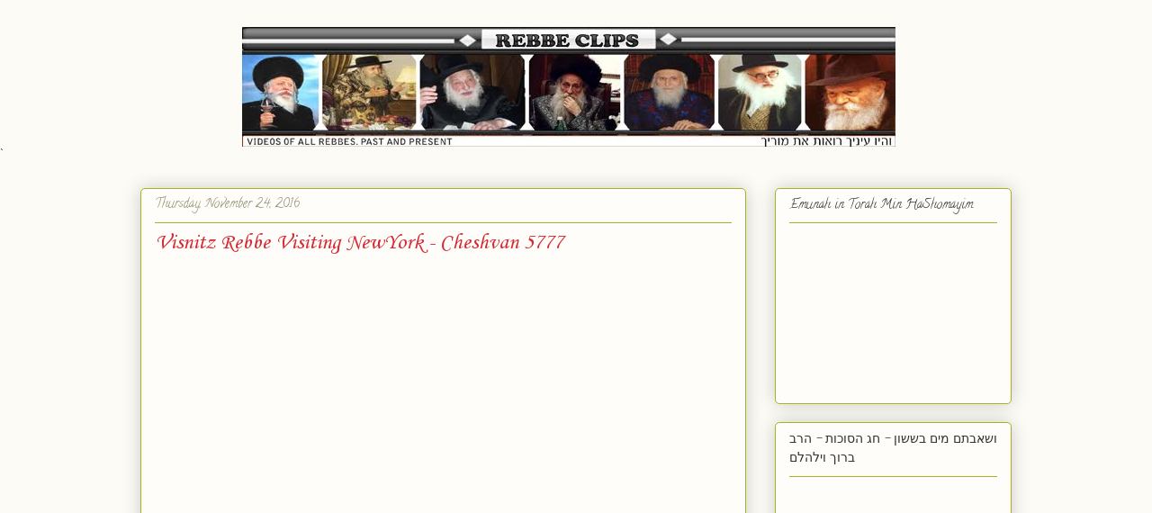

--- FILE ---
content_type: text/html; charset=UTF-8
request_url: https://www.rebbeclips.com/2016/11/visnitz-rebbe-visiting-newyork-cheshvan.html
body_size: 18286
content:
<!DOCTYPE html>
<html class='v2' dir='ltr' xmlns='http://www.w3.org/1999/xhtml' xmlns:b='http://www.google.com/2005/gml/b' xmlns:data='http://www.google.com/2005/gml/data' xmlns:expr='http://www.google.com/2005/gml/expr'>
<head>
<link href='https://www.blogger.com/static/v1/widgets/335934321-css_bundle_v2.css' rel='stylesheet' type='text/css'/>
<meta content='IE=EmulateIE7' http-equiv='X-UA-Compatible'/>
<meta content='width=1100' name='viewport'/>
<meta content='text/html; charset=UTF-8' http-equiv='Content-Type'/>
<meta content='blogger' name='generator'/>
<link href='https://www.rebbeclips.com/favicon.ico' rel='icon' type='image/x-icon'/>
<link href='https://www.rebbeclips.com/2016/11/visnitz-rebbe-visiting-newyork-cheshvan.html' rel='canonical'/>
<link rel="alternate" type="application/atom+xml" title="Rebbe Clips - Atom" href="https://www.rebbeclips.com/feeds/posts/default" />
<link rel="alternate" type="application/rss+xml" title="Rebbe Clips - RSS" href="https://www.rebbeclips.com/feeds/posts/default?alt=rss" />
<link rel="service.post" type="application/atom+xml" title="Rebbe Clips - Atom" href="https://www.blogger.com/feeds/6853557203047877123/posts/default" />

<link rel="alternate" type="application/atom+xml" title="Rebbe Clips - Atom" href="https://www.rebbeclips.com/feeds/5673400497623347428/comments/default" />
<!--Can't find substitution for tag [blog.ieCssRetrofitLinks]-->
<link href='https://i.ytimg.com/vi/jEDvwZQJbuU/hqdefault.jpg' rel='image_src'/>
<meta content='https://www.rebbeclips.com/2016/11/visnitz-rebbe-visiting-newyork-cheshvan.html' property='og:url'/>
<meta content='Visnitz Rebbe Visiting NewYork - Cheshvan 5777' property='og:title'/>
<meta content='      ' property='og:description'/>
<meta content='https://lh3.googleusercontent.com/blogger_img_proxy/AEn0k_ucwNlWCa9JKtOXuRGB0XquSa1Qoy1yLdeP8g9Q-86WW1S2mSSN1hgbU_PD9AN9RyTg1yWGN58QIKeDsBBXcWOsm1sfAwEH7z55AYbiLKf_XxWc=w1200-h630-n-k-no-nu' property='og:image'/>
<title>Rebbe Clips: Visnitz Rebbe Visiting NewYork - Cheshvan 5777</title>
<meta content='' name='description'/>
<style type='text/css'>@font-face{font-family:'Calibri';font-style:normal;font-weight:400;font-display:swap;src:url(//fonts.gstatic.com/l/font?kit=J7afnpV-BGlaFfdAhLEY67FIEjg&skey=a1029226f80653a8&v=v15)format('woff2');unicode-range:U+0000-00FF,U+0131,U+0152-0153,U+02BB-02BC,U+02C6,U+02DA,U+02DC,U+0304,U+0308,U+0329,U+2000-206F,U+20AC,U+2122,U+2191,U+2193,U+2212,U+2215,U+FEFF,U+FFFD;}@font-face{font-family:'Calligraffitti';font-style:normal;font-weight:400;font-display:swap;src:url(//fonts.gstatic.com/s/calligraffitti/v20/46k2lbT3XjDVqJw3DCmCFjE0vkFeOZdjppN_.woff2)format('woff2');unicode-range:U+0000-00FF,U+0131,U+0152-0153,U+02BB-02BC,U+02C6,U+02DA,U+02DC,U+0304,U+0308,U+0329,U+2000-206F,U+20AC,U+2122,U+2191,U+2193,U+2212,U+2215,U+FEFF,U+FFFD;}@font-face{font-family:'Corsiva';font-style:normal;font-weight:400;font-display:swap;src:url(//fonts.gstatic.com/l/font?kit=zOL84pjBmb1Z8oKb8rCr7O5Gs-A&skey=b9a50c359455acd3&v=v20)format('woff2');unicode-range:U+0000-00FF,U+0131,U+0152-0153,U+02BB-02BC,U+02C6,U+02DA,U+02DC,U+0304,U+0308,U+0329,U+2000-206F,U+20AC,U+2122,U+2191,U+2193,U+2212,U+2215,U+FEFF,U+FFFD;}</style>
<style id='page-skin-1' type='text/css'><!--
/*
-----------------------------------------------
Blogger Template Style
Name:     Awesome Inc.
Designer: Tina Chen
URL:      tinachen.org
----------------------------------------------- */
#navbar-iframe {
display: none !important;
}
/* Variable definitions
====================
<Variable name="keycolor" description="Main Color" type="color" default="#ffffff"/>
<Group description="Page" selector="body">
<Variable name="body.font" description="Font" type="font"
default="normal normal 13px Arial, Tahoma, Helvetica, FreeSans, sans-serif"/>
<Variable name="body.background.color" description="Background Color" type="color" default="#000000"/>
<Variable name="body.text.color" description="Text Color" type="color" default="#ffffff"/>
</Group>
<Group description="Links" selector=".main-inner">
<Variable name="link.color" description="Link Color" type="color" default="#888888"/>
<Variable name="link.visited.color" description="Visited Color" type="color" default="#444444"/>
<Variable name="link.hover.color" description="Hover Color" type="color" default="#cccccc"/>
</Group>
<Group description="Blog Title" selector=".header h1">
<Variable name="header.font" description="Title Font" type="font"
default="normal bold 40px Arial, Tahoma, Helvetica, FreeSans, sans-serif"/>
<Variable name="header.text.color" description="Title Color" type="color" default="#333333" />
<Variable name="header.background.color" description="Header Background" type="color" default="transparent" />
</Group>
<Group description="Blog Description" selector=".header .description">
<Variable name="description.font" description="Font" type="font"
default="normal normal 14px Arial, Tahoma, Helvetica, FreeSans, sans-serif"/>
<Variable name="description.text.color" description="Text Color" type="color"
default="#333333" />
</Group>
<Group description="Tabs Text" selector=".tabs-inner .widget li a">
<Variable name="tabs.font" description="Font" type="font"
default="normal bold 14px Arial, Tahoma, Helvetica, FreeSans, sans-serif"/>
<Variable name="tabs.text.color" description="Text Color" type="color" default="#333333"/>
<Variable name="tabs.selected.text.color" description="Selected Color" type="color" default="#333333"/>
</Group>
<Group description="Tabs Background" selector=".tabs-outer .PageList">
<Variable name="tabs.background.color" description="Background Color" type="color" default="#141414"/>
<Variable name="tabs.selected.background.color" description="Selected Color" type="color" default="#444444"/>
<Variable name="tabs.border.color" description="Border Color" type="color" default="#aab123"/>
</Group>
<Group description="Date Header" selector=".main-inner .widget h2.date-header, .main-inner .widget h2.date-header span">
<Variable name="date.font" description="Font" type="font"
default="normal normal 14px Arial, Tahoma, Helvetica, FreeSans, sans-serif"/>
<Variable name="date.text.color" description="Text Color" type="color" default="#666666"/>
<Variable name="date.border.color" description="Border Color" type="color" default="#aab123"/>
</Group>
<Group description="Post Title" selector="h3.post-title, h4, h3.post-title a">
<Variable name="post.title.font" description="Font" type="font"
default="normal bold 22px Arial, Tahoma, Helvetica, FreeSans, sans-serif"/>
<Variable name="post.title.text.color" description="Text Color" type="color" default="#333333"/>
</Group>
<Group description="Post Background" selector=".post">
<Variable name="post.background.color" description="Background Color" type="color" default="#fefdfa" />
<Variable name="post.border.color" description="Border Color" type="color" default="#aab123" />
<Variable name="post.border.bevel.color" description="Bevel Color" type="color" default="#aab123"/>
</Group>
<Group description="Gadget Title" selector="h2">
<Variable name="widget.title.font" description="Font" type="font"
default="normal bold 14px Arial, Tahoma, Helvetica, FreeSans, sans-serif"/>
<Variable name="widget.title.text.color" description="Text Color" type="color" default="#333333"/>
</Group>
<Group description="Gadget Text" selector=".sidebar .widget">
<Variable name="widget.font" description="Font" type="font"
default="normal normal 14px Arial, Tahoma, Helvetica, FreeSans, sans-serif"/>
<Variable name="widget.text.color" description="Text Color" type="color" default="#333333"/>
<Variable name="widget.alternate.text.color" description="Alternate Color" type="color" default="#666666"/>
</Group>
<Group description="Gadget Links" selector=".sidebar .widget">
<Variable name="widget.link.color" description="Link Color" type="color" default="#d52a33"/>
<Variable name="widget.link.visited.color" description="Visited Color" type="color" default="#7d181e"/>
<Variable name="widget.link.hover.color" description="Hover Color" type="color" default="#d52a33"/>
</Group>
<Group description="Gadget Background" selector=".sidebar .widget">
<Variable name="widget.background.color" description="Background Color" type="color" default="#141414"/>
<Variable name="widget.border.color" description="Border Color" type="color" default="#222222"/>
<Variable name="widget.border.bevel.color" description="Bevel Color" type="color" default="#000000"/>
</Group>
<Group description="Sidebar Background" selector=".column-left-inner .column-right-inner">
<Variable name="widget.outer.background.color" description="Background Color" type="color" default="transparent" />
</Group>
<Group description="Images" selector=".main-inner">
<Variable name="image.background.color" description="Background Color" type="color" default="transparent"/>
<Variable name="image.border.color" description="Border Color" type="color" default="transparent"/>
</Group>
<Group description="Feed" selector=".blog-feeds">
<Variable name="feed.text.color" description="Text Color" type="color" default="#333333"/>
</Group>
<Group description="Feed Links" selector=".blog-feeds">
<Variable name="feed.link.color" description="Link Color" type="color" default="#d52a33"/>
<Variable name="feed.link.visited.color" description="Visited Color" type="color" default="#7d181e"/>
<Variable name="feed.link.hover.color" description="Hover Color" type="color" default="#d52a33"/>
</Group>
<Group description="Pager" selector=".blog-pager">
<Variable name="pager.background.color" description="Background Color" type="color" default="#fefdfa" />
</Group>
<Group description="Footer" selector=".footer-outer">
<Variable name="footer.background.color" description="Background Color" type="color" default="#fefdfa" />
<Variable name="footer.text.color" description="Text Color" type="color" default="#333333" />
</Group>
<Variable name="title.shadow.spread" description="Title Shadow" type="length" default="-1px"/>
<Variable name="body.background" description="Body Background" type="background"
color="#fcfbf5"
default="$(color) none repeat scroll top left"/>
<Variable name="body.background.gradient.cap" description="Body Gradient Cap" type="url"
default="none"/>
<Variable name="tabs.background.gradient" description="Tabs Background Gradient" type="url"
default="none"/>
<Variable name="header.background.gradient" description="Header Background Gradient" type="url" default="none" />
<Variable name="header.padding.top" description="Header Top Padding" type="length" default="22px" />
<Variable name="header.margin.top" description="Header Top Margin" type="length" default="0" />
<Variable name="header.margin.bottom" description="Header Bottom Margin" type="length" default="0" />
<Variable name="widget.padding.top" description="Widget Padding Top" type="length" default="8px" />
<Variable name="widget.padding.side" description="Widget Padding Side" type="length" default="15px" />
<Variable name="widget.outer.margin.top" description="Widget Top Margin" type="length" default="0" />
<Variable name="widget.outer.background.gradient" description="Gradient" type="url" default="none" />
<Variable name="widget.border.radius" description="Gadget Border Radius" type="length" default="0" />
<Variable name="outer.shadow.spread" description="Outer Shadow Size" type="length" default="0" />
<Variable name="date.header.border.radius.top" description="Date Header Border Radius Top" type="length" default="0" />
<Variable name="date.header.position" description="Date Header Position" type="length" default="15px" />
<Variable name="date.space" description="Date Space" type="length" default="30px" />
<Variable name="date.position" description="Date Float" type="string" default="static" />
<Variable name="date.padding.bottom" description="Date Padding Bottom" type="length" default="0" />
<Variable name="date.border.size" description="Date Border Size" type="length" default="0" />
<Variable name="date.background" description="Date Background" type="background" color="transparent"
default="$(color) none no-repeat scroll top left" />
<Variable name="date.first.border.radius.top" description="Date First top radius" type="length" default="5px" />
<Variable name="date.last.space.bottom" description="Date Last Space Bottom" type="length"
default="20px" />
<Variable name="date.last.border.radius.bottom" description="Date Last bottom radius" type="length" default="5px" />
<Variable name="post.first.padding.top" description="First Post Padding Top" type="length" default="0" />
<Variable name="image.shadow.spread" description="Image Shadow Size" type="length" default="0"/>
<Variable name="image.border.radius" description="Image Border Radius" type="length" default="0"/>
<Variable name="separator.outdent" description="Separator Outdent" type="length" default="15px" />
<Variable name="title.separator.border.size" description="Widget Title Border Size" type="length" default="1px" />
<Variable name="list.separator.border.size" description="List Separator Border Size" type="length" default="1px" />
<Variable name="shadow.spread" description="Shadow Size" type="length" default="0"/>
<Variable name="startSide" description="Side where text starts in blog language" type="automatic" default="left"/>
<Variable name="endSide" description="Side where text ends in blog language" type="automatic" default="right"/>
<Variable name="date.side" description="Side where date header is placed" type="string" default="right"/>
<Variable name="pager.border.radius.top" description="Pager Border Top Radius" type="length" default="5px" />
<Variable name="pager.space.top" description="Pager Top Space" type="length" default="1em" />
<Variable name="footer.background.gradient" description="Background Gradient" type="url" default="none" />
*/
/* Content
----------------------------------------------- */
body {
font: normal normal 13px Calibri;
color: #333333;
background: #fcfbf5 none repeat scroll top left;
}
html body .content-outer {
min-width: 0;
max-width: 100%;
width: 100%;
}
a:link {
text-decoration: none;
color: #d52a33;
}
a:visited {
text-decoration: none;
color: #7d181e;
}
a:hover {
text-decoration: underline;
color: #d52a33;
}
.body-fauxcolumn-outer .cap-top {
position: absolute;
z-index: 1;
height: 276px;
width: 100%;
background: transparent none repeat-x scroll top left;
_background-image: none;
}
/* Columns
----------------------------------------------- */
.content-inner {
padding: 0;
}
.header-inner .section {
margin: 0 129px;
}
.tabs-inner .section {
margin: 0 16px;
}
.main-inner {
padding-top: 30px;
}
.main-inner .column-center-inner,
.main-inner .column-left-inner,
.main-inner .column-right-inner {
padding: 0 5px;
}
*+html body .main-inner .column-center-inner {
margin-top: -30px;
}
#layout .main-inner .column-center-inner {
margin-top: 0;
}
/* Header
----------------------------------------------- */
.header-outer {
margin: 0 0 0 0;
background: transparent none repeat scroll 0 0;
}
.Header h1 {
font: normal normal 48px Georgia, Utopia, 'Palatino Linotype', Palatino, serif;
color: #333333;
text-shadow: 0 0 -1px #000000;
}
.Header h1 a {
color: #333333;
}
.Header .description {
font: normal normal 20px Georgia, Utopia, 'Palatino Linotype', Palatino, serif;
color: #908d6a;
}
.header-inner .Header .titlewrapper,
.header-inner .Header .descriptionwrapper {
padding-left: 0;
padding-right: 0;
margin-bottom: 0;
}
.header-inner .Header .titlewrapper {
padding-top: 22px;
}
/* Tabs
----------------------------------------------- */
.tabs-outer {
overflow: hidden;
position: relative;
background: #b3ca88 url(//www.blogblog.com/1kt/awesomeinc/tabs_gradient_light.png) repeat scroll 0 0;
}
#layout .tabs-outer {
overflow: visible;
}
.tabs-cap-top, .tabs-cap-bottom {
position: absolute;
width: 100%;
border-top: 1px solid #908d6a;
}
.tabs-cap-bottom {
bottom: 0;
}
.tabs-inner .widget li a {
display: inline-block;
margin: 0;
padding: .6em 1.5em;
font: normal normal 13px Arial, Tahoma, Helvetica, FreeSans, sans-serif;
color: #333333;
border-top: 1px solid #908d6a;
border-bottom: 1px solid #908d6a;
border-left: 1px solid #908d6a;
}
.tabs-inner .widget li:last-child a {
border-right: 1px solid #908d6a;
}
.tabs-inner .widget li.selected a, .tabs-inner .widget li a:hover {
background: #63704b url(//www.blogblog.com/1kt/awesomeinc/tabs_gradient_light.png) repeat-x scroll 0 -100px;
color: #ffffff;
}
/* Headings
----------------------------------------------- */
h2 {
font: normal normal 14px Calligraffitti;
color: #333333;
}
/* Widgets
----------------------------------------------- */
.main-inner .section {
margin: 0 27px;
padding: 0;
}
.main-inner .column-left-outer,
.main-inner .column-right-outer {
margin-top: 0;
}
#layout .main-inner .column-left-outer,
#layout .main-inner .column-right-outer {
margin-top: 0;
}
.main-inner .column-left-inner,
.main-inner .column-right-inner {
background: transparent none repeat 0 0;
-moz-box-shadow: 0 0 0 rgba(0, 0, 0, .2);
-webkit-box-shadow: 0 0 0 rgba(0, 0, 0, .2);
-goog-ms-box-shadow: 0 0 0 rgba(0, 0, 0, .2);
box-shadow: 0 0 0 rgba(0, 0, 0, .2);
-moz-border-radius: 5px;
-webkit-border-radius: 5px;
-goog-ms-border-radius: 5px;
border-radius: 5px;
}
#layout .main-inner .column-left-inner,
#layout .main-inner .column-right-inner {
margin-top: 0;
}
.sidebar .widget {
font: normal normal 13px 'Trebuchet MS', Trebuchet, sans-serif;
color: #63704b;
}
.sidebar .widget a:link {
color: #7d181e;
}
.sidebar .widget a:visited {
color: #333333;
}
.sidebar .widget a:hover {
color: #d52a33;
}
.sidebar .widget h2 {
text-shadow: 0 0 -1px #000000;
}
.main-inner .widget {
background-color: #fefdfa;
border: 1px solid #aab123;
padding: 0 15px 15px;
margin: 20px -16px;
-moz-box-shadow: 0 0 20px rgba(0, 0, 0, .2);
-webkit-box-shadow: 0 0 20px rgba(0, 0, 0, .2);
-goog-ms-box-shadow: 0 0 20px rgba(0, 0, 0, .2);
box-shadow: 0 0 20px rgba(0, 0, 0, .2);
-moz-border-radius: 5px;
-webkit-border-radius: 5px;
-goog-ms-border-radius: 5px;
border-radius: 5px;
}
.main-inner .widget h2 {
margin: 0 -0;
padding: .6em 0 .5em;
border-bottom: 1px solid transparent;
}
.footer-inner .widget h2 {
padding: 0 0 .4em;
border-bottom: 1px solid transparent;
}
.main-inner .widget h2 + div, .footer-inner .widget h2 + div {
border-top: 1px solid #aab123;
padding-top: 8px;
}
.main-inner .widget .widget-content {
margin: 0 -0;
padding: 7px 0 0;
}
.main-inner .widget ul, .main-inner .widget #ArchiveList ul.flat {
margin: -8px -15px 0;
padding: 0;
list-style: none;
}
.main-inner .widget #ArchiveList {
margin: -8px 0 0;
}
.main-inner .widget ul li, .main-inner .widget #ArchiveList ul.flat li {
padding: .5em 15px;
text-indent: 0;
color: #666666;
border-top: 0 solid #aab123;
border-bottom: 1px solid transparent;
}
.main-inner .widget #ArchiveList ul li {
padding-top: .25em;
padding-bottom: .25em;
}
.main-inner .widget ul li:first-child, .main-inner .widget #ArchiveList ul.flat li:first-child {
border-top: none;
}
.main-inner .widget ul li:last-child, .main-inner .widget #ArchiveList ul.flat li:last-child {
border-bottom: none;
}
.post-body {
position: relative;
}
.main-inner .widget .post-body ul {
padding: 0 2.5em;
margin: .5em 0;
list-style: disc;
}
.main-inner .widget .post-body ul li {
padding: 0.25em 0;
margin-bottom: .25em;
color: #333333;
border: none;
}
.footer-inner .widget ul {
padding: 0;
list-style: none;
}
.widget .zippy {
color: #666666;
}
/* Posts
----------------------------------------------- */
body .main-inner .Blog {
padding: 0;
margin-bottom: 1em;
background-color: transparent;
border: none;
-moz-box-shadow: 0 0 0 rgba(0, 0, 0, 0);
-webkit-box-shadow: 0 0 0 rgba(0, 0, 0, 0);
-goog-ms-box-shadow: 0 0 0 rgba(0, 0, 0, 0);
box-shadow: 0 0 0 rgba(0, 0, 0, 0);
}
.main-inner .section:last-child .Blog:last-child {
padding: 0;
margin-bottom: 1em;
}
.main-inner .widget h2.date-header {
margin: 0 -15px 1px;
padding: 0 0 0 0;
font: normal normal 14px Calligraffitti;
color: #908d6a;
background: transparent none no-repeat scroll top left;
border-top: 0 solid #aab123;
border-bottom: 1px solid transparent;
-moz-border-radius-topleft: 0;
-moz-border-radius-topright: 0;
-webkit-border-top-left-radius: 0;
-webkit-border-top-right-radius: 0;
border-top-left-radius: 0;
border-top-right-radius: 0;
position: static;
bottom: 100%;
right: 15px;
text-shadow: 0 0 -1px #000000;
}
.main-inner .widget h2.date-header span {
font: normal normal 14px Calligraffitti;
display: block;
padding: .5em 15px;
border-left: 0 solid #aab123;
border-right: 0 solid #aab123;
}
.date-outer {
position: relative;
margin: 30px 0 20px;
padding: 0 15px;
background-color: #fefdfa;
border: 1px solid #aab123;
-moz-box-shadow: 0 0 20px rgba(0, 0, 0, .2);
-webkit-box-shadow: 0 0 20px rgba(0, 0, 0, .2);
-goog-ms-box-shadow: 0 0 20px rgba(0, 0, 0, .2);
box-shadow: 0 0 20px rgba(0, 0, 0, .2);
-moz-border-radius: 5px;
-webkit-border-radius: 5px;
-goog-ms-border-radius: 5px;
border-radius: 5px;
}
.date-outer:first-child {
margin-top: 0;
}
.date-outer:last-child {
margin-bottom: 20px;
-moz-border-radius-bottomleft: 5px;
-moz-border-radius-bottomright: 5px;
-webkit-border-bottom-left-radius: 5px;
-webkit-border-bottom-right-radius: 5px;
-goog-ms-border-bottom-left-radius: 5px;
-goog-ms-border-bottom-right-radius: 5px;
border-bottom-left-radius: 5px;
border-bottom-right-radius: 5px;
}
.date-posts {
margin: 0 -0;
padding: 0 0;
clear: both;
}
.post-outer, .inline-ad {
border-top: 1px solid #aab123;
margin: 0 -0;
padding: 15px 0;
}
.post-outer {
padding-bottom: 10px;
}
.post-outer:first-child {
padding-top: 0;
border-top: none;
}
.post-outer:last-child, .inline-ad:last-child {
border-bottom: none;
}
.post-body {
position: relative;
}
.post-body img {
padding: 8px;
background: #ffffff;
border: 1px solid #cccccc;
-moz-box-shadow: 0 0 20px rgba(0, 0, 0, .2);
-webkit-box-shadow: 0 0 20px rgba(0, 0, 0, .2);
box-shadow: 0 0 20px rgba(0, 0, 0, .2);
-moz-border-radius: 5px;
-webkit-border-radius: 5px;
border-radius: 5px;
}
h3.post-title, h4 {
font: normal normal 25px Corsiva;
color: #d52a33;
}
h3.post-title a {
font: normal normal 25px Corsiva;
color: #d52a33;
}
h3.post-title a:hover {
color: #d52a33;
text-decoration: underline;
}
.post-header {
margin: 0 0 1em;
}
.post-body {
line-height: 1.4;
}
.post-outer h2 {
color: #333333;
}
.post-footer {
margin: 1.5em 0 0;
}
#blog-pager {
padding: 15px;
font-size: 120%;
background-color: #fefdfa;
border: 1px solid #aab123;
-moz-box-shadow: 0 0 20px rgba(0, 0, 0, .2);
-webkit-box-shadow: 0 0 20px rgba(0, 0, 0, .2);
-goog-ms-box-shadow: 0 0 20px rgba(0, 0, 0, .2);
box-shadow: 0 0 20px rgba(0, 0, 0, .2);
-moz-border-radius: 5px;
-webkit-border-radius: 5px;
-goog-ms-border-radius: 5px;
border-radius: 5px;
-moz-border-radius-topleft: 5px;
-moz-border-radius-topright: 5px;
-webkit-border-top-left-radius: 5px;
-webkit-border-top-right-radius: 5px;
-goog-ms-border-top-left-radius: 5px;
-goog-ms-border-top-right-radius: 5px;
border-top-left-radius: 5px;
border-top-right-radius-topright: 5px;
margin-top: 1em;
}
.blog-feeds, .post-feeds {
margin: 1em 0;
text-align: center;
color: #333333;
}
.blog-feeds a, .post-feeds a {
color: #d52a33;
}
.blog-feeds a:visited, .post-feeds a:visited {
color: #7d181e;
}
.blog-feeds a:hover, .post-feeds a:hover {
color: #d52a33;
}
.post-outer .comments {
margin-top: 2em;
}
/* Footer
----------------------------------------------- */
.footer-outer {
margin: -20px 0 -1px;
padding: 20px 0 0;
color: #333333;
overflow: hidden;
}
.footer-fauxborder-left {
border-top: 1px solid #aab123;
background: #fefdfa none repeat scroll 0 0;
-moz-box-shadow: 0 0 20px rgba(0, 0, 0, .2);
-webkit-box-shadow: 0 0 20px rgba(0, 0, 0, .2);
-goog-ms-box-shadow: 0 0 20px rgba(0, 0, 0, .2);
box-shadow: 0 0 20px rgba(0, 0, 0, .2);
margin: 0 -20px;
}
/* Mobile
----------------------------------------------- */
*+html body.mobile .main-inner .column-center-inner {
margin-top: 0;
}
.mobile .main-inner {
padding-top: 0;
}
.mobile .main-inner .widget {
padding: 0 0 15px;
}
.mobile .main-inner .widget h2 + div,
.mobile .footer-inner .widget h2 + div {
border-top: none;
padding-top: 0;
}
.mobile .footer-inner .widget h2 {
padding: 0.5em 0;
border-bottom: none;
}
.mobile .main-inner .widget .widget-content {
margin: 0;
padding: 7px 0 0;
}
.mobile .main-inner .widget ul,
.mobile .main-inner .widget #ArchiveList ul.flat {
margin: 0 -15px 0;
}
.mobile .main-inner .widget h2.date-header {
right: 0;
}
.mobile .date-header span {
padding: 0.4em 0;
}
.mobile .date-outer:first-child {
margin-bottom: 0;
border: 1px solid #aab123;
-moz-border-radius-topleft: 5px;
-moz-border-radius-topright: 5px;
-webkit-border-top-left-radius: 5px;
-webkit-border-top-right-radius: 5px;
-goog-ms-border-top-left-radius: 5px;
-goog-ms-border-top-right-radius: 5px;
border-top-left-radius: 5px;
border-top-right-radius: 5px;
}
.mobile .date-outer {
border-color: #aab123;
border-width: 0 1px 1px;
}
.mobile .date-outer:last-child {
margin-bottom: 0;
}
.mobile .main-inner {
padding: 20px 10px;
}
.mobile .header-inner .section {
margin: 0;
}
.mobile .post-outer, .mobile .inline-ad {
padding: 5px 0;
}
.mobile .tabs-inner .section {
margin: 0 10px;
}
.mobile .main-inner .section {
margin: 0;
}
.mobile .main-inner .widget h2 {
margin: 0;
padding: 0;
}
.mobile .main-inner .widget h2.date-header span {
padding: 0;
}
.mobile .main-inner .widget .widget-content {
margin: 0;
padding: 7px 0 0;
}
.mobile .main-inner .column-center-inner,
.mobile .main-inner .column-left-inner,
.mobile .main-inner .column-right-inner {
padding: 0;
}
.mobile .main-inner .column-left-inner,
.mobile .main-inner .column-right-inner {
background: transparent none repeat 0 0;
-moz-box-shadow: none;
-webkit-box-shadow: none;
-goog-ms-box-shadow: none;
box-shadow: none;
}
.mobile .date-posts {
margin: 0;
padding: 0;
}
.mobile .footer-fauxborder-left {
margin: 0;
}
.mobile .main-inner .section:last-child .Blog:last-child {
margin-bottom: 0;
}
.mobile .mobile-link-button {
background: #63704b url(//www.blogblog.com/1kt/awesomeinc/tabs_gradient_light.png) repeat-x scroll 0 -100px;
}
.mobile-link-button a:link, .mobile-link-button a:visited {
color: #ffffff;
}

--></style>
<style id='template-skin-1' type='text/css'><!--
body {
min-width: 1000px;
}
.content-outer, .content-fauxcolumn-outer, .region-inner {
min-width: 1000px;
max-width: 1000px;
_width: 1000px;
}
.main-inner .columns {
padding-left: 0;
padding-right: 295px;
}
.main-inner .fauxcolumn-center-outer {
left: 0;
right: 295px;
/* IE6 does not respect left and right together */
_width: expression(this.parentNode.offsetWidth -
parseInt("0") -
parseInt("295px") + 'px');
}
.main-inner .fauxcolumn-left-outer {
width: 0;
}
.main-inner .fauxcolumn-right-outer {
width: 295px;
}
.main-inner .column-left-outer {
width: 0;
right: 100%;
margin-left: -0;
}
.main-inner .column-right-outer {
width: 295px;
margin-right: -295px;
}
#layout {
min-width: 0;
}
#layout .content-outer {
min-width: 0;
width: 800px;
}
#layout .region-inner {
min-width: 0;
width: auto;
}
--></style>
<link href='https://www.blogger.com/dyn-css/authorization.css?targetBlogID=6853557203047877123&amp;zx=0f6e14df-d7fd-463d-8661-80f5c03a52d8' media='none' onload='if(media!=&#39;all&#39;)media=&#39;all&#39;' rel='stylesheet'/><noscript><link href='https://www.blogger.com/dyn-css/authorization.css?targetBlogID=6853557203047877123&amp;zx=0f6e14df-d7fd-463d-8661-80f5c03a52d8' rel='stylesheet'/></noscript>
<meta name='google-adsense-platform-account' content='ca-host-pub-1556223355139109'/>
<meta name='google-adsense-platform-domain' content='blogspot.com'/>

<!-- data-ad-client=ca-pub-4084769561996840 -->

</head>
<body class='loading'>
<div class='navbar section' id='navbar'><div class='widget Navbar' data-version='1' id='Navbar1'><script type="text/javascript">
    function setAttributeOnload(object, attribute, val) {
      if(window.addEventListener) {
        window.addEventListener('load',
          function(){ object[attribute] = val; }, false);
      } else {
        window.attachEvent('onload', function(){ object[attribute] = val; });
      }
    }
  </script>
<div id="navbar-iframe-container"></div>
<script type="text/javascript" src="https://apis.google.com/js/platform.js"></script>
<script type="text/javascript">
      gapi.load("gapi.iframes:gapi.iframes.style.bubble", function() {
        if (gapi.iframes && gapi.iframes.getContext) {
          gapi.iframes.getContext().openChild({
              url: 'https://www.blogger.com/navbar/6853557203047877123?po\x3d5673400497623347428\x26origin\x3dhttps://www.rebbeclips.com',
              where: document.getElementById("navbar-iframe-container"),
              id: "navbar-iframe"
          });
        }
      });
    </script><script type="text/javascript">
(function() {
var script = document.createElement('script');
script.type = 'text/javascript';
script.src = '//pagead2.googlesyndication.com/pagead/js/google_top_exp.js';
var head = document.getElementsByTagName('head')[0];
if (head) {
head.appendChild(script);
}})();
</script>
</div></div>
<div class='body-fauxcolumns'>
<div class='fauxcolumn-outer body-fauxcolumn-outer'>
<div class='cap-top'>
<div class='cap-left'></div>
<div class='cap-right'></div>
</div>
<div class='fauxborder-left'>
<div class='fauxborder-right'></div>
<div class='fauxcolumn-inner'>
</div>
</div>
<div class='cap-bottom'>
<div class='cap-left'></div>
<div class='cap-right'></div>
</div>
</div>
</div>
<div class='content'>
<div class='content-fauxcolumns'>
<div class='fauxcolumn-outer content-fauxcolumn-outer'>
<div class='cap-top'>
<div class='cap-left'></div>
<div class='cap-right'></div>
</div>
<div class='fauxborder-left'>
<div class='fauxborder-right'></div>
<div class='fauxcolumn-inner'>
</div>
</div>
<div class='cap-bottom'>
<div class='cap-left'></div>
<div class='cap-right'></div>
</div>
</div>
</div>
<div class='content-outer'>
<div class='content-cap-top cap-top'>
<div class='cap-left'></div>
<div class='cap-right'></div>
</div>
<div class='fauxborder-left content-fauxborder-left'>
<div class='fauxborder-right content-fauxborder-right'></div>
<div class='content-inner'>
<header>
<div class='header-outer'>
<div class='header-cap-top cap-top'>
<div class='cap-left'></div>
<div class='cap-right'></div>
</div>
<div class='fauxborder-left header-fauxborder-left'>
<div class='fauxborder-right header-fauxborder-right'></div>
<div class='region-inner header-inner'>
<div class='header section' id='header'><div class='widget Header' data-version='1' id='Header1'>
<div id='header-inner'>
<a href='https://www.rebbeclips.com/' style='display: block'>
<img alt="Rebbe Clips" height="133px; " id="Header1_headerimg" src="//1.bp.blogspot.com/_97IJGXGWlwg/TLqKOki2ISI/AAAAAAAACsU/UeV_FeHGxnM/S1600-R/rebbe+clips2.jpg" style="display: block" width="726px; ">
</a>
</div>
</div></div>
</div>
</div>
<div class='header-cap-bottom cap-bottom'>
<div class='cap-left'></div>
<div class='cap-right'></div>
</div>
</div>
</header>
<div class='tabs-outer'>
<div class='tabs-cap-top cap-top'>
<div class='cap-left'></div>
<div class='cap-right'></div>
</div>
<div class='fauxborder-left tabs-fauxborder-left'>
<div class='fauxborder-right tabs-fauxborder-right'></div>
<div class='region-inner tabs-inner' style='text-align: center;'>
<div class='tabs no-items section' id='crosscol'></div>
<div class='tabs no-items section' id='crosscol-overflow'></div>
</div>
</div>
<div class='tabs-cap-bottom cap-bottom'>
<div class='cap-left'></div>
<div class='cap-right'></div>
</div>
</div>
  `
    <div class='main-outer'>
<div class='main-cap-top cap-top'>
<div class='cap-left'></div>
<div class='cap-right'></div>
</div>
<div class='fauxborder-left main-fauxborder-left'>
<div class='fauxborder-right main-fauxborder-right'></div>
<div class='region-inner main-inner'>
<div class='columns fauxcolumns'>
<div class='fauxcolumn-outer fauxcolumn-center-outer'>
<div class='cap-top'>
<div class='cap-left'></div>
<div class='cap-right'></div>
</div>
<div class='fauxborder-left'>
<div class='fauxborder-right'></div>
<div class='fauxcolumn-inner'>
</div>
</div>
<div class='cap-bottom'>
<div class='cap-left'></div>
<div class='cap-right'></div>
</div>
</div>
<div class='fauxcolumn-outer fauxcolumn-left-outer'>
<div class='cap-top'>
<div class='cap-left'></div>
<div class='cap-right'></div>
</div>
<div class='fauxborder-left'>
<div class='fauxborder-right'></div>
<div class='fauxcolumn-inner'>
</div>
</div>
<div class='cap-bottom'>
<div class='cap-left'></div>
<div class='cap-right'></div>
</div>
</div>
<div class='fauxcolumn-outer fauxcolumn-right-outer'>
<div class='cap-top'>
<div class='cap-left'></div>
<div class='cap-right'></div>
</div>
<div class='fauxborder-left'>
<div class='fauxborder-right'></div>
<div class='fauxcolumn-inner'>
</div>
</div>
<div class='cap-bottom'>
<div class='cap-left'></div>
<div class='cap-right'></div>
</div>
</div>
<!-- corrects IE6 width calculation -->
<div class='columns-inner'>
<div class='column-center-outer'>
<div class='column-center-inner'>
<div class='main section' id='main'><div class='widget Blog' data-version='1' id='Blog1'>
<div class='blog-posts hfeed'>

          <div class="date-outer">
        
<h2 class='date-header'><span>Thursday, November 24, 2016</span></h2>

          <div class="date-posts">
        
<div class='post-outer'>
<div class='post hentry'>
<a name='5673400497623347428'></a>
<h3 class='post-title entry-title'>
Visnitz Rebbe Visiting NewYork - Cheshvan 5777
</h3>
<div class='post-header'>
<div class='post-header-line-1'></div>
</div>
<div class='post-body entry-content'>
<div style="text-align: center;">
<br />
&nbsp;<iframe allowfullscreen="" frameborder="0" height="380" src="https://www.youtube.com/embed/jEDvwZQJbuU" width="560"></iframe>
</div>
<br />
<div style='clear: both;'></div>
</div>
<div class='post-footer'>
<div class='post-footer-line post-footer-line-1'><span class='post-author vcard'>
Posted by
<span class='fn'>rebbeclips</span>
</span>
<span class='post-timestamp'>
at
<a class='timestamp-link' href='https://www.rebbeclips.com/2016/11/visnitz-rebbe-visiting-newyork-cheshvan.html' rel='bookmark' title='permanent link'><abbr class='published' title='2016-11-24T23:31:00-05:00'>11:31&#8239;PM</abbr></a>
</span>
<span class='post-comment-link'>
</span>
<span class='post-icons'>
<span class='item-action'>
<a href='https://www.blogger.com/email-post/6853557203047877123/5673400497623347428' title='Email Post'>
<img alt="" class="icon-action" height="13" src="//img1.blogblog.com/img/icon18_email.gif" width="18">
</a>
</span>
<span class='item-control blog-admin pid-2013515251'>
<a href='https://www.blogger.com/post-edit.g?blogID=6853557203047877123&postID=5673400497623347428&from=pencil' title='Edit Post'>
<img alt='' class='icon-action' height='18' src='https://resources.blogblog.com/img/icon18_edit_allbkg.gif' width='18'/>
</a>
</span>
</span>
<span class='post-backlinks post-comment-link'>
</span>
</div>
<div class='post-footer-line post-footer-line-2'><span class='post-labels'>
Labels:
<a href='https://www.rebbeclips.com/search/label/R%27%20Mendel%20%28ben%20R%27%20Aharon%29%20Teitelbaum' rel='tag'>R&#39; Mendel (ben R&#39; Aharon) Teitelbaum</a>,
<a href='https://www.rebbeclips.com/search/label/R%27%20Yisrael%20Hager' rel='tag'>R&#39; Yisrael Hager</a>,
<a href='https://www.rebbeclips.com/search/label/viznitz' rel='tag'>viznitz</a>
</span>
</div>
<div class='post-footer-line post-footer-line-3'><span class='post-location'>
</span>
</div>
</div>
</div>
<div class='comments' id='comments'>
<a name='comments'></a>
<h4>No comments:</h4>
<div id='Blog1_comments-block-wrapper'>
<dl class='' id='comments-block'>
</dl>
</div>
<p class='comment-footer'>
<div class='comment-form'>
<a name='comment-form'></a>
<h4 id='comment-post-message'>Post a Comment</h4>
<p>
</p>
<a href='https://www.blogger.com/comment/frame/6853557203047877123?po=5673400497623347428&hl=en&saa=85391&origin=https://www.rebbeclips.com' id='comment-editor-src'></a>
<iframe allowtransparency='true' class='blogger-iframe-colorize blogger-comment-from-post' frameborder='0' height='410px' id='comment-editor' name='comment-editor' src='' width='100%'></iframe>
<script src='https://www.blogger.com/static/v1/jsbin/2830521187-comment_from_post_iframe.js' type='text/javascript'></script>
<script type='text/javascript'>
      BLOG_CMT_createIframe('https://www.blogger.com/rpc_relay.html');
    </script>
</div>
</p>
</div>
</div>

        </div></div>
      
</div>
<div class='blog-pager' id='blog-pager'>
<span id='blog-pager-newer-link'>
<a class='blog-pager-newer-link' href='https://www.rebbeclips.com/2016/12/funeral-of-amshinover-rebbes-mother.html' id='Blog1_blog-pager-newer-link' title='Newer Post'>Newer Post</a>
</span>
<span id='blog-pager-older-link'>
<a class='blog-pager-older-link' href='https://www.rebbeclips.com/2016/11/pinsk-karlin-rebbe-dancing-at-muller.html' id='Blog1_blog-pager-older-link' title='Older Post'>Older Post</a>
</span>
<a class='home-link' href='https://www.rebbeclips.com/'>Home</a>
</div>
<div class='clear'></div>
<div class='post-feeds'>
<div class='feed-links'>
Subscribe to:
<a class='feed-link' href='https://www.rebbeclips.com/feeds/5673400497623347428/comments/default' target='_blank' type='application/atom+xml'>Post Comments (Atom)</a>
</div>
</div>
</div></div>
</div>
</div>
<div class='column-left-outer'>
<div class='column-left-inner'>
<aside>
</aside>
</div>
</div>
<div class='column-right-outer'>
<div class='column-right-inner'>
<aside>
<div class='sidebar section' id='sidebar-right-1'><div class='widget HTML' data-version='1' id='HTML6'>
<h2 class='title'>Emunah in Torah Min HaShomayim</h2>
<div class='widget-content'>
<iframe width="235" height="175"  
src="https://www.youtube.com/embed/wTqJfbULbN0" frameborder="0" allowfullscreen></iframe>
</div>
<div class='clear'></div>
</div><div class='widget HTML' data-version='1' id='HTML5'>
<h2 class='title'>ושאבתם מים בששון - חג הסוכות - הרב ברוך וילהלם</h2>
<div class='widget-content'>
<iframe width="230" height="170"   src="https://www.youtube.com/embed/EHlHVkkSYmw" frameborder="0" allowfullscreen></iframe>
</div>
<div class='clear'></div>
</div><div class='widget Image' data-version='1' id='Image4'>
<h2>Send A Kvittel To The Ohel</h2>
<div class='widget-content'>
<a href='http://www.ohelchabad.org/templates/articlecco_cdo/aid/78446/jewish/Sending-a-letter.htm'>
<img alt='Send A Kvittel To The Ohel' height='160' id='Image4_img' src='https://blogger.googleusercontent.com/img/b/R29vZ2xl/AVvXsEgtodRfMgCL9lj5X6nwyjrs1cbBGFULl1RD1OLLqs3swNgbZOdJ9wKSl2o5iLZBso3zpz_Br_ZJKdC9-5hlOCns-AsQYQVvDeO5I8pzLaMnbxcc6tdMp6ktSSP2rNwLUBFbYyar438jxCSI/s285/ohel.jpg' width='160'/>
</a>
<br/>
</div>
<div class='clear'></div>
</div><div class='widget Label' data-version='1' id='Label1'>
<h2>Labels</h2>
<div class='widget-content list-label-widget-content'>
<ul>
<li>
<a dir='ltr' href='https://www.rebbeclips.com/search/label/19%20Kislev'>19 Kislev</a>
<span dir='ltr'>(11)</span>
</li>
<li>
<a dir='ltr' href='https://www.rebbeclips.com/search/label/21%20kislev'>21 kislev</a>
<span dir='ltr'>(21)</span>
</li>
<li>
<a dir='ltr' href='https://www.rebbeclips.com/search/label/9%20av'>9 av</a>
<span dir='ltr'>(96)</span>
</li>
<li>
<a dir='ltr' href='https://www.rebbeclips.com/search/label/aleksander'>aleksander</a>
<span dir='ltr'>(81)</span>
</li>
<li>
<a dir='ltr' href='https://www.rebbeclips.com/search/label/aleksander%20USA'>aleksander USA</a>
<span dir='ltr'>(6)</span>
</li>
<li>
<a dir='ltr' href='https://www.rebbeclips.com/search/label/alesk'>alesk</a>
<span dir='ltr'>(9)</span>
</li>
<li>
<a dir='ltr' href='https://www.rebbeclips.com/search/label/amshinov'>amshinov</a>
<span dir='ltr'>(36)</span>
</li>
<li>
<a dir='ltr' href='https://www.rebbeclips.com/search/label/amshinov%20US'>amshinov US</a>
<span dir='ltr'>(12)</span>
</li>
<li>
<a dir='ltr' href='https://www.rebbeclips.com/search/label/Ashlag'>Ashlag</a>
<span dir='ltr'>(25)</span>
</li>
<li>
<a dir='ltr' href='https://www.rebbeclips.com/search/label/bar%20mitzvah'>bar mitzvah</a>
<span dir='ltr'>(115)</span>
</li>
<li>
<a dir='ltr' href='https://www.rebbeclips.com/search/label/Beis%20Chaim%20Shea'>Beis Chaim Shea</a>
<span dir='ltr'>(44)</span>
</li>
<li>
<a dir='ltr' href='https://www.rebbeclips.com/search/label/Beis%20shmuel%20tzvi%20-%20spinka'>Beis shmuel tzvi - spinka</a>
<span dir='ltr'>(10)</span>
</li>
<li>
<a dir='ltr' href='https://www.rebbeclips.com/search/label/Beis%20Yisroel'>Beis Yisroel</a>
<span dir='ltr'>(1)</span>
</li>
<li>
<a dir='ltr' href='https://www.rebbeclips.com/search/label/Beis%20Yitzchok%20Spinka'>Beis Yitzchok Spinka</a>
<span dir='ltr'>(7)</span>
</li>
<li>
<a dir='ltr' href='https://www.rebbeclips.com/search/label/beled'>beled</a>
<span dir='ltr'>(3)</span>
</li>
<li>
<a dir='ltr' href='https://www.rebbeclips.com/search/label/Belz'>Belz</a>
<span dir='ltr'>(552)</span>
</li>
<li>
<a dir='ltr' href='https://www.rebbeclips.com/search/label/Belz%20Rebbetzin'>Belz Rebbetzin</a>
<span dir='ltr'>(2)</span>
</li>
<li>
<a dir='ltr' href='https://www.rebbeclips.com/search/label/bergsaz'>bergsaz</a>
<span dir='ltr'>(1)</span>
</li>
<li>
<a dir='ltr' href='https://www.rebbeclips.com/search/label/Biala'>Biala</a>
<span dir='ltr'>(51)</span>
</li>
<li>
<a dir='ltr' href='https://www.rebbeclips.com/search/label/Biala%20bet%20shemesh'>Biala bet shemesh</a>
<span dir='ltr'>(10)</span>
</li>
<li>
<a dir='ltr' href='https://www.rebbeclips.com/search/label/Biala-Pshischa'>Biala-Pshischa</a>
<span dir='ltr'>(2)</span>
</li>
<li>
<a dir='ltr' href='https://www.rebbeclips.com/search/label/Birkas%20hachama'>Birkas hachama</a>
<span dir='ltr'>(26)</span>
</li>
<li>
<a dir='ltr' href='https://www.rebbeclips.com/search/label/birkas%20ilonos'>birkas ilonos</a>
<span dir='ltr'>(36)</span>
</li>
<li>
<a dir='ltr' href='https://www.rebbeclips.com/search/label/bishtene'>bishtene</a>
<span dir='ltr'>(12)</span>
</li>
<li>
<a dir='ltr' href='https://www.rebbeclips.com/search/label/Bitchkov'>Bitchkov</a>
<span dir='ltr'>(22)</span>
</li>
<li>
<a dir='ltr' href='https://www.rebbeclips.com/search/label/Bluzhev'>Bluzhev</a>
<span dir='ltr'>(26)</span>
</li>
<li>
<a dir='ltr' href='https://www.rebbeclips.com/search/label/Bluzhev%20Ribatitch'>Bluzhev Ribatitch</a>
<span dir='ltr'>(5)</span>
</li>
<li>
<a dir='ltr' href='https://www.rebbeclips.com/search/label/bobov'>bobov</a>
<span dir='ltr'>(292)</span>
</li>
<li>
<a dir='ltr' href='https://www.rebbeclips.com/search/label/bobov%2045'>bobov 45</a>
<span dir='ltr'>(58)</span>
</li>
<li>
<a dir='ltr' href='https://www.rebbeclips.com/search/label/Bohush'>Bohush</a>
<span dir='ltr'>(17)</span>
</li>
<li>
<a dir='ltr' href='https://www.rebbeclips.com/search/label/bolchev'>bolchev</a>
<span dir='ltr'>(1)</span>
</li>
<li>
<a dir='ltr' href='https://www.rebbeclips.com/search/label/Bonnya'>Bonnya</a>
<span dir='ltr'>(2)</span>
</li>
<li>
<a dir='ltr' href='https://www.rebbeclips.com/search/label/Borov'>Borov</a>
<span dir='ltr'>(1)</span>
</li>
<li>
<a dir='ltr' href='https://www.rebbeclips.com/search/label/Borsha'>Borsha</a>
<span dir='ltr'>(1)</span>
</li>
<li>
<a dir='ltr' href='https://www.rebbeclips.com/search/label/Boston'>Boston</a>
<span dir='ltr'>(33)</span>
</li>
<li>
<a dir='ltr' href='https://www.rebbeclips.com/search/label/Botoshan'>Botoshan</a>
<span dir='ltr'>(30)</span>
</li>
<li>
<a dir='ltr' href='https://www.rebbeclips.com/search/label/Boyan'>Boyan</a>
<span dir='ltr'>(80)</span>
</li>
<li>
<a dir='ltr' href='https://www.rebbeclips.com/search/label/Brashov'>Brashov</a>
<span dir='ltr'>(1)</span>
</li>
<li>
<a dir='ltr' href='https://www.rebbeclips.com/search/label/breslav'>breslav</a>
<span dir='ltr'>(25)</span>
</li>
<li>
<a dir='ltr' href='https://www.rebbeclips.com/search/label/Bris'>Bris</a>
<span dir='ltr'>(82)</span>
</li>
<li>
<a dir='ltr' href='https://www.rebbeclips.com/search/label/Brizdovitz'>Brizdovitz</a>
<span dir='ltr'>(2)</span>
</li>
<li>
<a dir='ltr' href='https://www.rebbeclips.com/search/label/brod'>brod</a>
<span dir='ltr'>(1)</span>
</li>
<li>
<a dir='ltr' href='https://www.rebbeclips.com/search/label/Burshtin'>Burshtin</a>
<span dir='ltr'>(70)</span>
</li>
<li>
<a dir='ltr' href='https://www.rebbeclips.com/search/label/chanukah'>chanukah</a>
<span dir='ltr'>(649)</span>
</li>
<li>
<a dir='ltr' href='https://www.rebbeclips.com/search/label/chernobil'>chernobil</a>
<span dir='ltr'>(104)</span>
</li>
<li>
<a dir='ltr' href='https://www.rebbeclips.com/search/label/chernovitz'>chernovitz</a>
<span dir='ltr'>(30)</span>
</li>
<li>
<a dir='ltr' href='https://www.rebbeclips.com/search/label/Chug%20Chasam%20Soifer'>Chug Chasam Soifer</a>
<span dir='ltr'>(1)</span>
</li>
<li>
<a dir='ltr' href='https://www.rebbeclips.com/search/label/chust'>chust</a>
<span dir='ltr'>(22)</span>
</li>
<li>
<a dir='ltr' href='https://www.rebbeclips.com/search/label/cleveland'>cleveland</a>
<span dir='ltr'>(9)</span>
</li>
<li>
<a dir='ltr' href='https://www.rebbeclips.com/search/label/Deizh'>Deizh</a>
<span dir='ltr'>(32)</span>
</li>
<li>
<a dir='ltr' href='https://www.rebbeclips.com/search/label/Dinov'>Dinov</a>
<span dir='ltr'>(39)</span>
</li>
<li>
<a dir='ltr' href='https://www.rebbeclips.com/search/label/Dinov%20Beitar'>Dinov Beitar</a>
<span dir='ltr'>(1)</span>
</li>
<li>
<a dir='ltr' href='https://www.rebbeclips.com/search/label/Dinov%20E%20Israel'>Dinov E Israel</a>
<span dir='ltr'>(1)</span>
</li>
<li>
<a dir='ltr' href='https://www.rebbeclips.com/search/label/dollars'>dollars</a>
<span dir='ltr'>(181)</span>
</li>
<li>
<a dir='ltr' href='https://www.rebbeclips.com/search/label/dorog'>dorog</a>
<span dir='ltr'>(41)</span>
</li>
<li>
<a dir='ltr' href='https://www.rebbeclips.com/search/label/dushinsky'>dushinsky</a>
<span dir='ltr'>(58)</span>
</li>
<li>
<a dir='ltr' href='https://www.rebbeclips.com/search/label/dzikov'>dzikov</a>
<span dir='ltr'>(23)</span>
</li>
<li>
<a dir='ltr' href='https://www.rebbeclips.com/search/label/Dzikov%20Viznitz'>Dzikov Viznitz</a>
<span dir='ltr'>(8)</span>
</li>
<li>
<a dir='ltr' href='https://www.rebbeclips.com/search/label/erlau'>erlau</a>
<span dir='ltr'>(33)</span>
</li>
<li>
<a dir='ltr' href='https://www.rebbeclips.com/search/label/faltechan'>faltechan</a>
<span dir='ltr'>(22)</span>
</li>
<li>
<a dir='ltr' href='https://www.rebbeclips.com/search/label/forshay'>forshay</a>
<span dir='ltr'>(2)</span>
</li>
<li>
<a dir='ltr' href='https://www.rebbeclips.com/search/label/galanta'>galanta</a>
<span dir='ltr'>(11)</span>
</li>
<li>
<a dir='ltr' href='https://www.rebbeclips.com/search/label/gorlitz'>gorlitz</a>
<span dir='ltr'>(14)</span>
</li>
<li>
<a dir='ltr' href='https://www.rebbeclips.com/search/label/Gur'>Gur</a>
<span dir='ltr'>(160)</span>
</li>
<li>
<a dir='ltr' href='https://www.rebbeclips.com/search/label/hachnosas%20sefer%20torah'>hachnosas sefer torah</a>
<span dir='ltr'>(128)</span>
</li>
<li>
<a dir='ltr' href='https://www.rebbeclips.com/search/label/hakofos%20shniyos'>hakofos shniyos</a>
<span dir='ltr'>(55)</span>
</li>
<li>
<a dir='ltr' href='https://www.rebbeclips.com/search/label/halein'>halein</a>
<span dir='ltr'>(1)</span>
</li>
<li>
<a dir='ltr' href='https://www.rebbeclips.com/search/label/Havdalah'>Havdalah</a>
<span dir='ltr'>(139)</span>
</li>
<li>
<a dir='ltr' href='https://www.rebbeclips.com/search/label/holein'>holein</a>
<span dir='ltr'>(2)</span>
</li>
<li>
<a dir='ltr' href='https://www.rebbeclips.com/search/label/Holmin'>Holmin</a>
<span dir='ltr'>(2)</span>
</li>
<li>
<a dir='ltr' href='https://www.rebbeclips.com/search/label/hornsteipel'>hornsteipel</a>
<span dir='ltr'>(14)</span>
</li>
<li>
<a dir='ltr' href='https://www.rebbeclips.com/search/label/Horodenka'>Horodenka</a>
<span dir='ltr'>(1)</span>
</li>
<li>
<a dir='ltr' href='https://www.rebbeclips.com/search/label/hoshana%20rabbah'>hoshana rabbah</a>
<span dir='ltr'>(75)</span>
</li>
<li>
<a dir='ltr' href='https://www.rebbeclips.com/search/label/jirka'>jirka</a>
<span dir='ltr'>(8)</span>
</li>
<li>
<a dir='ltr' href='https://www.rebbeclips.com/search/label/kalish'>kalish</a>
<span dir='ltr'>(5)</span>
</li>
<li>
<a dir='ltr' href='https://www.rebbeclips.com/search/label/kaliv'>kaliv</a>
<span dir='ltr'>(59)</span>
</li>
<li>
<a dir='ltr' href='https://www.rebbeclips.com/search/label/kaliv%20ny'>kaliv ny</a>
<span dir='ltr'>(32)</span>
</li>
<li>
<a dir='ltr' href='https://www.rebbeclips.com/search/label/kapitchnitz'>kapitchnitz</a>
<span dir='ltr'>(55)</span>
</li>
<li>
<a dir='ltr' href='https://www.rebbeclips.com/search/label/kaporos'>kaporos</a>
<span dir='ltr'>(25)</span>
</li>
<li>
<a dir='ltr' href='https://www.rebbeclips.com/search/label/Karlin-Stolin'>Karlin-Stolin</a>
<span dir='ltr'>(4)</span>
</li>
<li>
<a dir='ltr' href='https://www.rebbeclips.com/search/label/Karlsburg'>Karlsburg</a>
<span dir='ltr'>(50)</span>
</li>
<li>
<a dir='ltr' href='https://www.rebbeclips.com/search/label/kasho'>kasho</a>
<span dir='ltr'>(7)</span>
</li>
<li>
<a dir='ltr' href='https://www.rebbeclips.com/search/label/kavunas%20halev'>kavunas halev</a>
<span dir='ltr'>(7)</span>
</li>
<li>
<a dir='ltr' href='https://www.rebbeclips.com/search/label/Kehal%20Chasidei%20Yerushalayim'>Kehal Chasidei Yerushalayim</a>
<span dir='ltr'>(1)</span>
</li>
<li>
<a dir='ltr' href='https://www.rebbeclips.com/search/label/Kiviashd'>Kiviashd</a>
<span dir='ltr'>(7)</span>
</li>
<li>
<a dir='ltr' href='https://www.rebbeclips.com/search/label/Koidonov'>Koidonov</a>
<span dir='ltr'>(9)</span>
</li>
<li>
<a dir='ltr' href='https://www.rebbeclips.com/search/label/kolbisov'>kolbisov</a>
<span dir='ltr'>(8)</span>
</li>
<li>
<a dir='ltr' href='https://www.rebbeclips.com/search/label/komarna'>komarna</a>
<span dir='ltr'>(51)</span>
</li>
<li>
<a dir='ltr' href='https://www.rebbeclips.com/search/label/komarna%20Bnei%20Brak'>komarna Bnei Brak</a>
<span dir='ltr'>(1)</span>
</li>
<li>
<a dir='ltr' href='https://www.rebbeclips.com/search/label/kosel%20hama%27arovi'>kosel hama&#39;arovi</a>
<span dir='ltr'>(68)</span>
</li>
<li>
<a dir='ltr' href='https://www.rebbeclips.com/search/label/Kosov%20Yerushalayim'>Kosov Yerushalayim</a>
<span dir='ltr'>(1)</span>
</li>
<li>
<a dir='ltr' href='https://www.rebbeclips.com/search/label/kosov-viznitz'>kosov-viznitz</a>
<span dir='ltr'>(21)</span>
</li>
<li>
<a dir='ltr' href='https://www.rebbeclips.com/search/label/kosson'>kosson</a>
<span dir='ltr'>(40)</span>
</li>
<li>
<a dir='ltr' href='https://www.rebbeclips.com/search/label/kosson%20forshay'>kosson forshay</a>
<span dir='ltr'>(5)</span>
</li>
<li>
<a dir='ltr' href='https://www.rebbeclips.com/search/label/kossov'>kossov</a>
<span dir='ltr'>(86)</span>
</li>
<li>
<a dir='ltr' href='https://www.rebbeclips.com/search/label/koznitz'>koznitz</a>
<span dir='ltr'>(7)</span>
</li>
<li>
<a dir='ltr' href='https://www.rebbeclips.com/search/label/Krasna'>Krasna</a>
<span dir='ltr'>(4)</span>
</li>
<li>
<a dir='ltr' href='https://www.rebbeclips.com/search/label/kretchnif'>kretchnif</a>
<span dir='ltr'>(105)</span>
</li>
<li>
<a dir='ltr' href='https://www.rebbeclips.com/search/label/Kretchnif%20-%20Yerushalayim'>Kretchnif - Yerushalayim</a>
<span dir='ltr'>(49)</span>
</li>
<li>
<a dir='ltr' href='https://www.rebbeclips.com/search/label/Kretchnif%20Kiryat%20Ata'>Kretchnif Kiryat Ata</a>
<span dir='ltr'>(2)</span>
</li>
<li>
<a dir='ltr' href='https://www.rebbeclips.com/search/label/kretchnif%20kiryat%20gat'>kretchnif kiryat gat</a>
<span dir='ltr'>(10)</span>
</li>
<li>
<a dir='ltr' href='https://www.rebbeclips.com/search/label/kretchnif%20Siget'>kretchnif Siget</a>
<span dir='ltr'>(75)</span>
</li>
<li>
<a dir='ltr' href='https://www.rebbeclips.com/search/label/kretchnif%20Siget%20williamsburg'>kretchnif Siget williamsburg</a>
<span dir='ltr'>(1)</span>
</li>
<li>
<a dir='ltr' href='https://www.rebbeclips.com/search/label/krula'>krula</a>
<span dir='ltr'>(55)</span>
</li>
<li>
<a dir='ltr' href='https://www.rebbeclips.com/search/label/kumzits'>kumzits</a>
<span dir='ltr'>(4)</span>
</li>
<li>
<a dir='ltr' href='https://www.rebbeclips.com/search/label/Kuzmir'>Kuzmir</a>
<span dir='ltr'>(15)</span>
</li>
<li>
<a dir='ltr' href='https://www.rebbeclips.com/search/label/lag%20baomer'>lag baomer</a>
<span dir='ltr'>(461)</span>
</li>
<li>
<a dir='ltr' href='https://www.rebbeclips.com/search/label/lanchut'>lanchut</a>
<span dir='ltr'>(1)</span>
</li>
<li>
<a dir='ltr' href='https://www.rebbeclips.com/search/label/Lellov%20beitar'>Lellov beitar</a>
<span dir='ltr'>(1)</span>
</li>
<li>
<a dir='ltr' href='https://www.rebbeclips.com/search/label/Lelov'>Lelov</a>
<span dir='ltr'>(243)</span>
</li>
<li>
<a dir='ltr' href='https://www.rebbeclips.com/search/label/Lelov%20-%20Bet%20Shemesh'>Lelov - Bet Shemesh</a>
<span dir='ltr'>(8)</span>
</li>
<li>
<a dir='ltr' href='https://www.rebbeclips.com/search/label/lelov%20bb'>lelov bb</a>
<span dir='ltr'>(2)</span>
</li>
<li>
<a dir='ltr' href='https://www.rebbeclips.com/search/label/Lelov%20BP'>Lelov BP</a>
<span dir='ltr'>(4)</span>
</li>
<li>
<a dir='ltr' href='https://www.rebbeclips.com/search/label/lelov%20mhry%22d'>lelov mhry&quot;d</a>
<span dir='ltr'>(12)</span>
</li>
<li>
<a dir='ltr' href='https://www.rebbeclips.com/search/label/lelov%20nikolsburg'>lelov nikolsburg</a>
<span dir='ltr'>(20)</span>
</li>
<li>
<a dir='ltr' href='https://www.rebbeclips.com/search/label/Lelov%20ny'>Lelov ny</a>
<span dir='ltr'>(35)</span>
</li>
<li>
<a dir='ltr' href='https://www.rebbeclips.com/search/label/Lelov%20Sasnovtza'>Lelov Sasnovtza</a>
<span dir='ltr'>(1)</span>
</li>
<li>
<a dir='ltr' href='https://www.rebbeclips.com/search/label/Lelov%20Yerushalayim'>Lelov Yerushalayim</a>
<span dir='ltr'>(2)</span>
</li>
<li>
<a dir='ltr' href='https://www.rebbeclips.com/search/label/Lev%20Simcha'>Lev Simcha</a>
<span dir='ltr'>(10)</span>
</li>
<li>
<a dir='ltr' href='https://www.rebbeclips.com/search/label/levaya'>levaya</a>
<span dir='ltr'>(28)</span>
</li>
<li>
<a dir='ltr' href='https://www.rebbeclips.com/search/label/liminov'>liminov</a>
<span dir='ltr'>(12)</span>
</li>
<li>
<a dir='ltr' href='https://www.rebbeclips.com/search/label/lindz'>lindz</a>
<span dir='ltr'>(5)</span>
</li>
<li>
<a dir='ltr' href='https://www.rebbeclips.com/search/label/liska'>liska</a>
<span dir='ltr'>(137)</span>
</li>
<li>
<a dir='ltr' href='https://www.rebbeclips.com/search/label/Lubavitch'>Lubavitch</a>
<span dir='ltr'>(625)</span>
</li>
<li>
<a dir='ltr' href='https://www.rebbeclips.com/search/label/lublin'>lublin</a>
<span dir='ltr'>(2)</span>
</li>
<li>
<a dir='ltr' href='https://www.rebbeclips.com/search/label/lutsk'>lutsk</a>
<span dir='ltr'>(21)</span>
</li>
<li>
<a dir='ltr' href='https://www.rebbeclips.com/search/label/maamar'>maamar</a>
<span dir='ltr'>(2)</span>
</li>
<li>
<a dir='ltr' href='https://www.rebbeclips.com/search/label/Machnovka'>Machnovka</a>
<span dir='ltr'>(88)</span>
</li>
<li>
<a dir='ltr' href='https://www.rebbeclips.com/search/label/makave'>makave</a>
<span dir='ltr'>(8)</span>
</li>
<li>
<a dir='ltr' href='https://www.rebbeclips.com/search/label/Makev'>Makev</a>
<span dir='ltr'>(12)</span>
</li>
<li>
<a dir='ltr' href='https://www.rebbeclips.com/search/label/melitz'>melitz</a>
<span dir='ltr'>(18)</span>
</li>
<li>
<a dir='ltr' href='https://www.rebbeclips.com/search/label/Mevakshe%20Emunah'>Mevakshe Emunah</a>
<span dir='ltr'>(14)</span>
</li>
<li>
<a dir='ltr' href='https://www.rebbeclips.com/search/label/Mezibuz'>Mezibuz</a>
<span dir='ltr'>(14)</span>
</li>
<li>
<a dir='ltr' href='https://www.rebbeclips.com/search/label/mezibuzh'>mezibuzh</a>
<span dir='ltr'>(3)</span>
</li>
<li>
<a dir='ltr' href='https://www.rebbeclips.com/search/label/mialen'>mialen</a>
<span dir='ltr'>(4)</span>
</li>
<li>
<a dir='ltr' href='https://www.rebbeclips.com/search/label/mishkenos%20haroim'>mishkenos haroim</a>
<span dir='ltr'>(9)</span>
</li>
<li>
<a dir='ltr' href='https://www.rebbeclips.com/search/label/Mishkoltz'>Mishkoltz</a>
<span dir='ltr'>(35)</span>
</li>
<li>
<a dir='ltr' href='https://www.rebbeclips.com/search/label/Modzitz'>Modzitz</a>
<span dir='ltr'>(150)</span>
</li>
<li>
<a dir='ltr' href='https://www.rebbeclips.com/search/label/mosholu'>mosholu</a>
<span dir='ltr'>(15)</span>
</li>
<li>
<a dir='ltr' href='https://www.rebbeclips.com/search/label/munkatch'>munkatch</a>
<span dir='ltr'>(130)</span>
</li>
<li>
<a dir='ltr' href='https://www.rebbeclips.com/search/label/muzayer'>muzayer</a>
<span dir='ltr'>(1)</span>
</li>
<li>
<a dir='ltr' href='https://www.rebbeclips.com/search/label/na'>na</a>
<span dir='ltr'>(1)</span>
</li>
<li>
<a dir='ltr' href='https://www.rebbeclips.com/search/label/nadvorna'>nadvorna</a>
<span dir='ltr'>(157)</span>
</li>
<li>
<a dir='ltr' href='https://www.rebbeclips.com/search/label/nadvorna%20%20ny'>nadvorna  ny</a>
<span dir='ltr'>(2)</span>
</li>
<li>
<a dir='ltr' href='https://www.rebbeclips.com/search/label/Nadvorna%20Arad'>Nadvorna Arad</a>
<span dir='ltr'>(3)</span>
</li>
<li>
<a dir='ltr' href='https://www.rebbeclips.com/search/label/Nadvorna%20Banya'>Nadvorna Banya</a>
<span dir='ltr'>(1)</span>
</li>
<li>
<a dir='ltr' href='https://www.rebbeclips.com/search/label/nadvorna%20Beitar'>nadvorna Beitar</a>
<span dir='ltr'>(7)</span>
</li>
<li>
<a dir='ltr' href='https://www.rebbeclips.com/search/label/nadvorna%20chadera'>nadvorna chadera</a>
<span dir='ltr'>(3)</span>
</li>
<li>
<a dir='ltr' href='https://www.rebbeclips.com/search/label/Nadvorna%20elad'>Nadvorna elad</a>
<span dir='ltr'>(20)</span>
</li>
<li>
<a dir='ltr' href='https://www.rebbeclips.com/search/label/nadvorna%20Haifa'>nadvorna Haifa</a>
<span dir='ltr'>(8)</span>
</li>
<li>
<a dir='ltr' href='https://www.rebbeclips.com/search/label/Nadvorna%20Philadelphia'>Nadvorna Philadelphia</a>
<span dir='ltr'>(1)</span>
</li>
<li>
<a dir='ltr' href='https://www.rebbeclips.com/search/label/nadvorna%20Tsfas'>nadvorna Tsfas</a>
<span dir='ltr'>(18)</span>
</li>
<li>
<a dir='ltr' href='https://www.rebbeclips.com/search/label/nadvorna%20yerushalayim'>nadvorna yerushalayim</a>
<span dir='ltr'>(49)</span>
</li>
<li>
<a dir='ltr' href='https://www.rebbeclips.com/search/label/nadvorna-Verdan'>nadvorna-Verdan</a>
<span dir='ltr'>(2)</span>
</li>
<li>
<a dir='ltr' href='https://www.rebbeclips.com/search/label/Narol'>Narol</a>
<span dir='ltr'>(29)</span>
</li>
<li>
<a dir='ltr' href='https://www.rebbeclips.com/search/label/neshchiz'>neshchiz</a>
<span dir='ltr'>(2)</span>
</li>
<li>
<a dir='ltr' href='https://www.rebbeclips.com/search/label/Niggun'>Niggun</a>
<span dir='ltr'>(106)</span>
</li>
<li>
<a dir='ltr' href='https://www.rebbeclips.com/search/label/nikolsburg'>nikolsburg</a>
<span dir='ltr'>(75)</span>
</li>
<li>
<a dir='ltr' href='https://www.rebbeclips.com/search/label/nikolsburg%20bp'>nikolsburg bp</a>
<span dir='ltr'>(4)</span>
</li>
<li>
<a dir='ltr' href='https://www.rebbeclips.com/search/label/Nitra'>Nitra</a>
<span dir='ltr'>(6)</span>
</li>
<li>
<a dir='ltr' href='https://www.rebbeclips.com/search/label/novominsk'>novominsk</a>
<span dir='ltr'>(7)</span>
</li>
<li>
<a dir='ltr' href='https://www.rebbeclips.com/search/label/ostrova-biala'>ostrova-biala</a>
<span dir='ltr'>(2)</span>
</li>
<li>
<a dir='ltr' href='https://www.rebbeclips.com/search/label/Ozrov'>Ozrov</a>
<span dir='ltr'>(9)</span>
</li>
<li>
<a dir='ltr' href='https://www.rebbeclips.com/search/label/Pashkan'>Pashkan</a>
<span dir='ltr'>(7)</span>
</li>
<li>
<a dir='ltr' href='https://www.rebbeclips.com/search/label/pesach'>pesach</a>
<span dir='ltr'>(269)</span>
</li>
<li>
<a dir='ltr' href='https://www.rebbeclips.com/search/label/pesach%20sheni'>pesach sheni</a>
<span dir='ltr'>(36)</span>
</li>
<li>
<a dir='ltr' href='https://www.rebbeclips.com/search/label/pidyon%20haben'>pidyon haben</a>
<span dir='ltr'>(15)</span>
</li>
<li>
<a dir='ltr' href='https://www.rebbeclips.com/search/label/pinsk-karlin'>pinsk-karlin</a>
<span dir='ltr'>(76)</span>
</li>
<li>
<a dir='ltr' href='https://www.rebbeclips.com/search/label/Pittsburgh'>Pittsburgh</a>
<span dir='ltr'>(71)</span>
</li>
<li>
<a dir='ltr' href='https://www.rebbeclips.com/search/label/Pnei%20Menachem'>Pnei Menachem</a>
<span dir='ltr'>(8)</span>
</li>
<li>
<a dir='ltr' href='https://www.rebbeclips.com/search/label/porisov'>porisov</a>
<span dir='ltr'>(6)</span>
</li>
<li>
<a dir='ltr' href='https://www.rebbeclips.com/search/label/premishlan'>premishlan</a>
<span dir='ltr'>(65)</span>
</li>
<li>
<a dir='ltr' href='https://www.rebbeclips.com/search/label/pshevorsk'>pshevorsk</a>
<span dir='ltr'>(72)</span>
</li>
<li>
<a dir='ltr' href='https://www.rebbeclips.com/search/label/pupa'>pupa</a>
<span dir='ltr'>(78)</span>
</li>
<li>
<a dir='ltr' href='https://www.rebbeclips.com/search/label/purim'>purim</a>
<span dir='ltr'>(373)</span>
</li>
<li>
<a dir='ltr' href='https://www.rebbeclips.com/search/label/Purim%205767'>Purim 5767</a>
<span dir='ltr'>(6)</span>
</li>
<li>
<a dir='ltr' href='https://www.rebbeclips.com/search/label/purim%205773'>purim 5773</a>
<span dir='ltr'>(26)</span>
</li>
<li>
<a dir='ltr' href='https://www.rebbeclips.com/search/label/purim%205774'>purim 5774</a>
<span dir='ltr'>(17)</span>
</li>
<li>
<a dir='ltr' href='https://www.rebbeclips.com/search/label/purim%205775'>purim 5775</a>
<span dir='ltr'>(4)</span>
</li>
<li>
<a dir='ltr' href='https://www.rebbeclips.com/search/label/Purim%205776'>Purim 5776</a>
<span dir='ltr'>(26)</span>
</li>
<li>
<a dir='ltr' href='https://www.rebbeclips.com/search/label/purim%20katan'>purim katan</a>
<span dir='ltr'>(12)</span>
</li>
<li>
<a dir='ltr' href='https://www.rebbeclips.com/search/label/purim5770'>purim5770</a>
<span dir='ltr'>(23)</span>
</li>
<li>
<a dir='ltr' href='https://www.rebbeclips.com/search/label/purim5771'>purim5771</a>
<span dir='ltr'>(55)</span>
</li>
<li>
<a dir='ltr' href='https://www.rebbeclips.com/search/label/Purim5772'>Purim5772</a>
<span dir='ltr'>(30)</span>
</li>
<li>
<a dir='ltr' href='https://www.rebbeclips.com/search/label/R%27%20Aharon%20Mendel%20Twersky'>R&#39; Aharon Mendel Twersky</a>
<span dir='ltr'>(1)</span>
</li>
<li>
<a dir='ltr' href='https://www.rebbeclips.com/search/label/R%27%20Aharon%20Mordechai%20Rokeach'>R&#39; Aharon Mordechai Rokeach</a>
<span dir='ltr'>(24)</span>
</li>
<li>
<a dir='ltr' href='https://www.rebbeclips.com/search/label/R%27%20Aharon%20Teitelbaum'>R&#39; Aharon Teitelbaum</a>
<span dir='ltr'>(359)</span>
</li>
<li>
<a dir='ltr' href='https://www.rebbeclips.com/search/label/R%27%20Bentzion%20Halberstam'>R&#39; Bentzion Halberstam</a>
<span dir='ltr'>(80)</span>
</li>
<li>
<a dir='ltr' href='https://www.rebbeclips.com/search/label/R%27%20Elchonon%20Halpern'>R&#39; Elchonon Halpern</a>
<span dir='ltr'>(10)</span>
</li>
<li>
<a dir='ltr' href='https://www.rebbeclips.com/search/label/R%27%20Elimelech%20Biderman'>R&#39; Elimelech Biderman</a>
<span dir='ltr'>(103)</span>
</li>
<li>
<a dir='ltr' href='https://www.rebbeclips.com/search/label/R%27%20Mendel%20%28ben%20R%27%20Aharon%29%20Teitelbaum'>R&#39; Mendel (ben R&#39; Aharon) Teitelbaum</a>
<span dir='ltr'>(7)</span>
</li>
<li>
<a dir='ltr' href='https://www.rebbeclips.com/search/label/R%27%20Mendel%20Hager'>R&#39; Mendel Hager</a>
<span dir='ltr'>(110)</span>
</li>
<li>
<a dir='ltr' href='https://www.rebbeclips.com/search/label/R%27%20Moshe%20Hager'>R&#39; Moshe Hager</a>
<span dir='ltr'>(46)</span>
</li>
<li>
<a dir='ltr' href='https://www.rebbeclips.com/search/label/R%27%20Moshe%20Mordechai%20Biderman'>R&#39; Moshe Mordechai Biderman</a>
<span dir='ltr'>(1)</span>
</li>
<li>
<a dir='ltr' href='https://www.rebbeclips.com/search/label/R%27%20Moshe%20Teitelbaum'>R&#39; Moshe Teitelbaum</a>
<span dir='ltr'>(25)</span>
</li>
<li>
<a dir='ltr' href='https://www.rebbeclips.com/search/label/R%27%20Nachman%20Yosef%20Twerski'>R&#39; Nachman Yosef Twerski</a>
<span dir='ltr'>(2)</span>
</li>
<li>
<a dir='ltr' href='https://www.rebbeclips.com/search/label/R%27%20Naftuli%20Halberstam'>R&#39; Naftuli Halberstam</a>
<span dir='ltr'>(12)</span>
</li>
<li>
<a dir='ltr' href='https://www.rebbeclips.com/search/label/R%27%20Shaul%20Alter'>R&#39; Shaul Alter</a>
<span dir='ltr'>(1)</span>
</li>
<li>
<a dir='ltr' href='https://www.rebbeclips.com/search/label/R%27%20Shlomo%20Halberstam'>R&#39; Shlomo Halberstam</a>
<span dir='ltr'>(38)</span>
</li>
<li>
<a dir='ltr' href='https://www.rebbeclips.com/search/label/R%27%20Yakov%20Yosef%20Halberstam'>R&#39; Yakov Yosef Halberstam</a>
<span dir='ltr'>(15)</span>
</li>
<li>
<a dir='ltr' href='https://www.rebbeclips.com/search/label/R%27%20Yisrael%20Hager'>R&#39; Yisrael Hager</a>
<span dir='ltr'>(119)</span>
</li>
<li>
<a dir='ltr' href='https://www.rebbeclips.com/search/label/r%27%20yoel%20Teitelbaum'>r&#39; yoel Teitelbaum</a>
<span dir='ltr'>(17)</span>
</li>
<li>
<a dir='ltr' href='https://www.rebbeclips.com/search/label/R%27%20Yosef%20Yitschak%20Schneerson'>R&#39; Yosef Yitschak Schneerson</a>
<span dir='ltr'>(1)</span>
</li>
<li>
<a dir='ltr' href='https://www.rebbeclips.com/search/label/R%27%20Zalman%20Leib%20Teitelbaum'>R&#39; Zalman Leib Teitelbaum</a>
<span dir='ltr'>(155)</span>
</li>
<li>
<a dir='ltr' href='https://www.rebbeclips.com/search/label/R%27MD%20Unger'>R&#39;MD Unger</a>
<span dir='ltr'>(102)</span>
</li>
<li>
<a dir='ltr' href='https://www.rebbeclips.com/search/label/rachmastrivka'>rachmastrivka</a>
<span dir='ltr'>(181)</span>
</li>
<li>
<a dir='ltr' href='https://www.rebbeclips.com/search/label/Rachmastrivka%20BP'>Rachmastrivka BP</a>
<span dir='ltr'>(4)</span>
</li>
<li>
<a dir='ltr' href='https://www.rebbeclips.com/search/label/Rachmastrivka%20Lakewood'>Rachmastrivka Lakewood</a>
<span dir='ltr'>(1)</span>
</li>
<li>
<a dir='ltr' href='https://www.rebbeclips.com/search/label/Rachmastrivka%20Monsey'>Rachmastrivka Monsey</a>
<span dir='ltr'>(2)</span>
</li>
<li>
<a dir='ltr' href='https://www.rebbeclips.com/search/label/rachmastrivka%20ny'>rachmastrivka ny</a>
<span dir='ltr'>(36)</span>
</li>
<li>
<a dir='ltr' href='https://www.rebbeclips.com/search/label/Rachmastrivka%20Spring%20Valley'>Rachmastrivka Spring Valley</a>
<span dir='ltr'>(2)</span>
</li>
<li>
<a dir='ltr' href='https://www.rebbeclips.com/search/label/Rachmastrivka%20Williamsburg'>Rachmastrivka Williamsburg</a>
<span dir='ltr'>(1)</span>
</li>
<li>
<a dir='ltr' href='https://www.rebbeclips.com/search/label/Rachov'>Rachov</a>
<span dir='ltr'>(15)</span>
</li>
<li>
<a dir='ltr' href='https://www.rebbeclips.com/search/label/rademishel'>rademishel</a>
<span dir='ltr'>(12)</span>
</li>
<li>
<a dir='ltr' href='https://www.rebbeclips.com/search/label/Radoshitz'>Radoshitz</a>
<span dir='ltr'>(2)</span>
</li>
<li>
<a dir='ltr' href='https://www.rebbeclips.com/search/label/radvil'>radvil</a>
<span dir='ltr'>(6)</span>
</li>
<li>
<a dir='ltr' href='https://www.rebbeclips.com/search/label/Radzin'>Radzin</a>
<span dir='ltr'>(7)</span>
</li>
<li>
<a dir='ltr' href='https://www.rebbeclips.com/search/label/Rebbe%20Oak%20and%20Vine'>Rebbe Oak and Vine</a>
<span dir='ltr'>(1)</span>
</li>
<li>
<a dir='ltr' href='https://www.rebbeclips.com/search/label/riminov'>riminov</a>
<span dir='ltr'>(7)</span>
</li>
<li>
<a dir='ltr' href='https://www.rebbeclips.com/search/label/rimnitz'>rimnitz</a>
<span dir='ltr'>(4)</span>
</li>
<li>
<a dir='ltr' href='https://www.rebbeclips.com/search/label/ropshitz'>ropshitz</a>
<span dir='ltr'>(8)</span>
</li>
<li>
<a dir='ltr' href='https://www.rebbeclips.com/search/label/Rudnik'>Rudnik</a>
<span dir='ltr'>(1)</span>
</li>
<li>
<a dir='ltr' href='https://www.rebbeclips.com/search/label/Sadigura'>Sadigura</a>
<span dir='ltr'>(164)</span>
</li>
<li>
<a dir='ltr' href='https://www.rebbeclips.com/search/label/Sadigura%20London'>Sadigura London</a>
<span dir='ltr'>(23)</span>
</li>
<li>
<a dir='ltr' href='https://www.rebbeclips.com/search/label/Sadigura%20yerushalayim'>Sadigura yerushalayim</a>
<span dir='ltr'>(51)</span>
</li>
<li>
<a dir='ltr' href='https://www.rebbeclips.com/search/label/sambur'>sambur</a>
<span dir='ltr'>(1)</span>
</li>
<li>
<a dir='ltr' href='https://www.rebbeclips.com/search/label/Sanz%20-%20Zmigrad'>Sanz - Zmigrad</a>
<span dir='ltr'>(23)</span>
</li>
<li>
<a dir='ltr' href='https://www.rebbeclips.com/search/label/Sanz%20-%20Zmigrad%20Antwerp'>Sanz - Zmigrad Antwerp</a>
<span dir='ltr'>(4)</span>
</li>
<li>
<a dir='ltr' href='https://www.rebbeclips.com/search/label/Sanz%20-%20Zmigrod'>Sanz - Zmigrod</a>
<span dir='ltr'>(4)</span>
</li>
<li>
<a dir='ltr' href='https://www.rebbeclips.com/search/label/sanz%20-%20zvehill'>sanz - zvehill</a>
<span dir='ltr'>(7)</span>
</li>
<li>
<a dir='ltr' href='https://www.rebbeclips.com/search/label/Sanz%20Gribov'>Sanz Gribov</a>
<span dir='ltr'>(8)</span>
</li>
<li>
<a dir='ltr' href='https://www.rebbeclips.com/search/label/Sanz%20klausenburg'>Sanz klausenburg</a>
<span dir='ltr'>(153)</span>
</li>
<li>
<a dir='ltr' href='https://www.rebbeclips.com/search/label/Sanz%20klausenburg%20USA'>Sanz klausenburg USA</a>
<span dir='ltr'>(65)</span>
</li>
<li>
<a dir='ltr' href='https://www.rebbeclips.com/search/label/Sanz%20union%20city'>Sanz union city</a>
<span dir='ltr'>(1)</span>
</li>
<li>
<a dir='ltr' href='https://www.rebbeclips.com/search/label/Sasregen'>Sasregen</a>
<span dir='ltr'>(1)</span>
</li>
<li>
<a dir='ltr' href='https://www.rebbeclips.com/search/label/sassov'>sassov</a>
<span dir='ltr'>(33)</span>
</li>
<li>
<a dir='ltr' href='https://www.rebbeclips.com/search/label/satmar'>satmar</a>
<span dir='ltr'>(569)</span>
</li>
<li>
<a dir='ltr' href='https://www.rebbeclips.com/search/label/satmar-monsey'>satmar-monsey</a>
<span dir='ltr'>(34)</span>
</li>
<li>
<a dir='ltr' href='https://www.rebbeclips.com/search/label/Savran'>Savran</a>
<span dir='ltr'>(5)</span>
</li>
<li>
<a dir='ltr' href='https://www.rebbeclips.com/search/label/sefiras%20haomer'>sefiras haomer</a>
<span dir='ltr'>(104)</span>
</li>
<li>
<a dir='ltr' href='https://www.rebbeclips.com/search/label/selichos'>selichos</a>
<span dir='ltr'>(100)</span>
</li>
<li>
<a dir='ltr' href='https://www.rebbeclips.com/search/label/selish'>selish</a>
<span dir='ltr'>(3)</span>
</li>
<li>
<a dir='ltr' href='https://www.rebbeclips.com/search/label/Serdahely'>Serdahely</a>
<span dir='ltr'>(54)</span>
</li>
<li>
<a dir='ltr' href='https://www.rebbeclips.com/search/label/seret%20viznitz'>seret viznitz</a>
<span dir='ltr'>(130)</span>
</li>
<li>
<a dir='ltr' href='https://www.rebbeclips.com/search/label/shatz'>shatz</a>
<span dir='ltr'>(8)</span>
</li>
<li>
<a dir='ltr' href='https://www.rebbeclips.com/search/label/Shatz%20-%20Viznitz'>Shatz - Viznitz</a>
<span dir='ltr'>(11)</span>
</li>
<li>
<a dir='ltr' href='https://www.rebbeclips.com/search/label/shatz%20drobitz'>shatz drobitz</a>
<span dir='ltr'>(7)</span>
</li>
<li>
<a dir='ltr' href='https://www.rebbeclips.com/search/label/Shavuos'>Shavuos</a>
<span dir='ltr'>(37)</span>
</li>
<li>
<a dir='ltr' href='https://www.rebbeclips.com/search/label/Shedlitz'>Shedlitz</a>
<span dir='ltr'>(1)</span>
</li>
<li>
<a dir='ltr' href='https://www.rebbeclips.com/search/label/Shefa%20Chaim'>Shefa Chaim</a>
<span dir='ltr'>(26)</span>
</li>
<li>
<a dir='ltr' href='https://www.rebbeclips.com/search/label/shendishov'>shendishov</a>
<span dir='ltr'>(4)</span>
</li>
<li>
<a dir='ltr' href='https://www.rebbeclips.com/search/label/Shenyitza'>Shenyitza</a>
<span dir='ltr'>(1)</span>
</li>
<li>
<a dir='ltr' href='https://www.rebbeclips.com/search/label/sheva%20brochos'>sheva brochos</a>
<span dir='ltr'>(238)</span>
</li>
<li>
<a dir='ltr' href='https://www.rebbeclips.com/search/label/shidlovtza'>shidlovtza</a>
<span dir='ltr'>(2)</span>
</li>
<li>
<a dir='ltr' href='https://www.rebbeclips.com/search/label/shinava'>shinava</a>
<span dir='ltr'>(6)</span>
</li>
<li>
<a dir='ltr' href='https://www.rebbeclips.com/search/label/shiur'>shiur</a>
<span dir='ltr'>(21)</span>
</li>
<li>
<a dir='ltr' href='https://www.rebbeclips.com/search/label/shomrei%20emunim'>shomrei emunim</a>
<span dir='ltr'>(62)</span>
</li>
<li>
<a dir='ltr' href='https://www.rebbeclips.com/search/label/shomrei%20emunim%20ashdod'>shomrei emunim ashdod</a>
<span dir='ltr'>(11)</span>
</li>
<li>
<a dir='ltr' href='https://www.rebbeclips.com/search/label/shomrei%20emunim%20bb'>shomrei emunim bb</a>
<span dir='ltr'>(7)</span>
</li>
<li>
<a dir='ltr' href='https://www.rebbeclips.com/search/label/shomrei%20emunim%20Kiryat%20Gat'>shomrei emunim Kiryat Gat</a>
<span dir='ltr'>(1)</span>
</li>
<li>
<a dir='ltr' href='https://www.rebbeclips.com/search/label/shomrei%20emunim%20yerushalayim'>shomrei emunim yerushalayim</a>
<span dir='ltr'>(6)</span>
</li>
<li>
<a dir='ltr' href='https://www.rebbeclips.com/search/label/shopron'>shopron</a>
<span dir='ltr'>(1)</span>
</li>
<li>
<a dir='ltr' href='https://www.rebbeclips.com/search/label/Sicha'>Sicha</a>
<span dir='ltr'>(210)</span>
</li>
<li>
<a dir='ltr' href='https://www.rebbeclips.com/search/label/Simchas%20Bais%20HaShoeva'>Simchas Bais HaShoeva</a>
<span dir='ltr'>(162)</span>
</li>
<li>
<a dir='ltr' href='https://www.rebbeclips.com/search/label/skolya'>skolya</a>
<span dir='ltr'>(33)</span>
</li>
<li>
<a dir='ltr' href='https://www.rebbeclips.com/search/label/skulen'>skulen</a>
<span dir='ltr'>(140)</span>
</li>
<li>
<a dir='ltr' href='https://www.rebbeclips.com/search/label/skulen%20lakewood'>skulen lakewood</a>
<span dir='ltr'>(7)</span>
</li>
<li>
<a dir='ltr' href='https://www.rebbeclips.com/search/label/Skulen%20Linden'>Skulen Linden</a>
<span dir='ltr'>(1)</span>
</li>
<li>
<a dir='ltr' href='https://www.rebbeclips.com/search/label/Skulen%20Monsey'>Skulen Monsey</a>
<span dir='ltr'>(8)</span>
</li>
<li>
<a dir='ltr' href='https://www.rebbeclips.com/search/label/Skulen%20Willamsburgh'>Skulen Willamsburgh</a>
<span dir='ltr'>(5)</span>
</li>
<li>
<a dir='ltr' href='https://www.rebbeclips.com/search/label/Skulen%20Yerushalayim'>Skulen Yerushalayim</a>
<span dir='ltr'>(15)</span>
</li>
<li>
<a dir='ltr' href='https://www.rebbeclips.com/search/label/Skver'>Skver</a>
<span dir='ltr'>(213)</span>
</li>
<li>
<a dir='ltr' href='https://www.rebbeclips.com/search/label/skver%20bp'>skver bp</a>
<span dir='ltr'>(59)</span>
</li>
<li>
<a dir='ltr' href='https://www.rebbeclips.com/search/label/skver%20Monsey'>skver Monsey</a>
<span dir='ltr'>(1)</span>
</li>
<li>
<a dir='ltr' href='https://www.rebbeclips.com/search/label/slonim'>slonim</a>
<span dir='ltr'>(44)</span>
</li>
<li>
<a dir='ltr' href='https://www.rebbeclips.com/search/label/sochatshov'>sochatshov</a>
<span dir='ltr'>(1)</span>
</li>
<li>
<a dir='ltr' href='https://www.rebbeclips.com/search/label/sorvosh'>sorvosh</a>
<span dir='ltr'>(1)</span>
</li>
<li>
<a dir='ltr' href='https://www.rebbeclips.com/search/label/sossov'>sossov</a>
<span dir='ltr'>(1)</span>
</li>
<li>
<a dir='ltr' href='https://www.rebbeclips.com/search/label/spinka'>spinka</a>
<span dir='ltr'>(240)</span>
</li>
<li>
<a dir='ltr' href='https://www.rebbeclips.com/search/label/spinka%20antwerp'>spinka antwerp</a>
<span dir='ltr'>(2)</span>
</li>
<li>
<a dir='ltr' href='https://www.rebbeclips.com/search/label/spinka%20bne%20brak'>spinka bne brak</a>
<span dir='ltr'>(9)</span>
</li>
<li>
<a dir='ltr' href='https://www.rebbeclips.com/search/label/spinka%20Ganei%20Gad'>spinka Ganei Gad</a>
<span dir='ltr'>(33)</span>
</li>
<li>
<a dir='ltr' href='https://www.rebbeclips.com/search/label/spinka%20Monsey'>spinka Monsey</a>
<span dir='ltr'>(1)</span>
</li>
<li>
<a dir='ltr' href='https://www.rebbeclips.com/search/label/spinka%20y-layim'>spinka y-layim</a>
<span dir='ltr'>(9)</span>
</li>
<li>
<a dir='ltr' href='https://www.rebbeclips.com/search/label/stanislav'>stanislav</a>
<span dir='ltr'>(7)</span>
</li>
<li>
<a dir='ltr' href='https://www.rebbeclips.com/search/label/stetchin'>stetchin</a>
<span dir='ltr'>(24)</span>
</li>
<li>
<a dir='ltr' href='https://www.rebbeclips.com/search/label/stolin'>stolin</a>
<span dir='ltr'>(4)</span>
</li>
<li>
<a dir='ltr' href='https://www.rebbeclips.com/search/label/strikov'>strikov</a>
<span dir='ltr'>(10)</span>
</li>
<li>
<a dir='ltr' href='https://www.rebbeclips.com/search/label/stropkov'>stropkov</a>
<span dir='ltr'>(38)</span>
</li>
<li>
<a dir='ltr' href='https://www.rebbeclips.com/search/label/sukk'>sukk</a>
<span dir='ltr'>(1)</span>
</li>
<li>
<a dir='ltr' href='https://www.rebbeclips.com/search/label/sukkos'>sukkos</a>
<span dir='ltr'>(389)</span>
</li>
<li>
<a dir='ltr' href='https://www.rebbeclips.com/search/label/sulitza'>sulitza</a>
<span dir='ltr'>(3)</span>
</li>
<li>
<a dir='ltr' href='https://www.rebbeclips.com/search/label/tamashov'>tamashov</a>
<span dir='ltr'>(1)</span>
</li>
<li>
<a dir='ltr' href='https://www.rebbeclips.com/search/label/tashlich'>tashlich</a>
<span dir='ltr'>(57)</span>
</li>
<li>
<a dir='ltr' href='https://www.rebbeclips.com/search/label/tchortkov'>tchortkov</a>
<span dir='ltr'>(2)</span>
</li>
<li>
<a dir='ltr' href='https://www.rebbeclips.com/search/label/temeshvar'>temeshvar</a>
<span dir='ltr'>(14)</span>
</li>
<li>
<a dir='ltr' href='https://www.rebbeclips.com/search/label/tenoim'>tenoim</a>
<span dir='ltr'>(59)</span>
</li>
<li>
<a dir='ltr' href='https://www.rebbeclips.com/search/label/teplik'>teplik</a>
<span dir='ltr'>(1)</span>
</li>
<li>
<a dir='ltr' href='https://www.rebbeclips.com/search/label/tishrei'>tishrei</a>
<span dir='ltr'>(482)</span>
</li>
<li>
<a dir='ltr' href='https://www.rebbeclips.com/search/label/tola%27as%20yakov'>tola&#39;as yakov</a>
<span dir='ltr'>(8)</span>
</li>
<li>
<a dir='ltr' href='https://www.rebbeclips.com/search/label/Toldos%20Aharon'>Toldos Aharon</a>
<span dir='ltr'>(209)</span>
</li>
<li>
<a dir='ltr' href='https://www.rebbeclips.com/search/label/Toldos%20Avrohom%20Yitschok'>Toldos Avrohom Yitschok</a>
<span dir='ltr'>(149)</span>
</li>
<li>
<a dir='ltr' href='https://www.rebbeclips.com/search/label/toldos%20tzvi%20spinka'>toldos tzvi spinka</a>
<span dir='ltr'>(16)</span>
</li>
<li>
<a dir='ltr' href='https://www.rebbeclips.com/search/label/Toldos%20Yehuda%20Stitchin'>Toldos Yehuda Stitchin</a>
<span dir='ltr'>(6)</span>
</li>
<li>
<a dir='ltr' href='https://www.rebbeclips.com/search/label/Tolna'>Tolna</a>
<span dir='ltr'>(27)</span>
</li>
<li>
<a dir='ltr' href='https://www.rebbeclips.com/search/label/Tolna%20Ashdod'>Tolna Ashdod</a>
<span dir='ltr'>(3)</span>
</li>
<li>
<a dir='ltr' href='https://www.rebbeclips.com/search/label/Tolshov'>Tolshov</a>
<span dir='ltr'>(1)</span>
</li>
<li>
<a dir='ltr' href='https://www.rebbeclips.com/search/label/Tosh'>Tosh</a>
<span dir='ltr'>(68)</span>
</li>
<li>
<a dir='ltr' href='https://www.rebbeclips.com/search/label/Trebishan'>Trebishan</a>
<span dir='ltr'>(18)</span>
</li>
<li>
<a dir='ltr' href='https://www.rebbeclips.com/search/label/Trisk'>Trisk</a>
<span dir='ltr'>(2)</span>
</li>
<li>
<a dir='ltr' href='https://www.rebbeclips.com/search/label/tsehlem'>tsehlem</a>
<span dir='ltr'>(1)</span>
</li>
<li>
<a dir='ltr' href='https://www.rebbeclips.com/search/label/Tu%20B%27Shvat'>Tu B&#39;Shvat</a>
<span dir='ltr'>(121)</span>
</li>
<li>
<a dir='ltr' href='https://www.rebbeclips.com/search/label/Udvary'>Udvary</a>
<span dir='ltr'>(3)</span>
</li>
<li>
<a dir='ltr' href='https://www.rebbeclips.com/search/label/ungvar'>ungvar</a>
<span dir='ltr'>(42)</span>
</li>
<li>
<a dir='ltr' href='https://www.rebbeclips.com/search/label/upsherin'>upsherin</a>
<span dir='ltr'>(23)</span>
</li>
<li>
<a dir='ltr' href='https://www.rebbeclips.com/search/label/vaslo'>vaslo</a>
<span dir='ltr'>(11)</span>
</li>
<li>
<a dir='ltr' href='https://www.rebbeclips.com/search/label/Velipol'>Velipol</a>
<span dir='ltr'>(1)</span>
</li>
<li>
<a dir='ltr' href='https://www.rebbeclips.com/search/label/Verdan'>Verdan</a>
<span dir='ltr'>(29)</span>
</li>
<li>
<a dir='ltr' href='https://www.rebbeclips.com/search/label/veretsky'>veretsky</a>
<span dir='ltr'>(1)</span>
</li>
<li>
<a dir='ltr' href='https://www.rebbeclips.com/search/label/vien'>vien</a>
<span dir='ltr'>(90)</span>
</li>
<li>
<a dir='ltr' href='https://www.rebbeclips.com/search/label/violipol'>violipol</a>
<span dir='ltr'>(3)</span>
</li>
<li>
<a dir='ltr' href='https://www.rebbeclips.com/search/label/viz'>viz</a>
<span dir='ltr'>(1)</span>
</li>
<li>
<a dir='ltr' href='https://www.rebbeclips.com/search/label/viznitz'>viznitz</a>
<span dir='ltr'>(507)</span>
</li>
<li>
<a dir='ltr' href='https://www.rebbeclips.com/search/label/viznitz%20Bet%20Shemesh'>viznitz Bet Shemesh</a>
<span dir='ltr'>(8)</span>
</li>
<li>
<a dir='ltr' href='https://www.rebbeclips.com/search/label/viznitz%20BP'>viznitz BP</a>
<span dir='ltr'>(7)</span>
</li>
<li>
<a dir='ltr' href='https://www.rebbeclips.com/search/label/Viznitz%20Kiamesha'>Viznitz Kiamesha</a>
<span dir='ltr'>(2)</span>
</li>
<li>
<a dir='ltr' href='https://www.rebbeclips.com/search/label/viznitz%20London'>viznitz London</a>
<span dir='ltr'>(19)</span>
</li>
<li>
<a dir='ltr' href='https://www.rebbeclips.com/search/label/viznitz%20monsey'>viznitz monsey</a>
<span dir='ltr'>(14)</span>
</li>
<li>
<a dir='ltr' href='https://www.rebbeclips.com/search/label/viznitz%20montreal'>viznitz montreal</a>
<span dir='ltr'>(10)</span>
</li>
<li>
<a dir='ltr' href='https://www.rebbeclips.com/search/label/Viznitz%20Williamsburgh'>Viznitz Williamsburgh</a>
<span dir='ltr'>(3)</span>
</li>
<li>
<a dir='ltr' href='https://www.rebbeclips.com/search/label/Viznitz%20Yerushalayim'>Viznitz Yerushalayim</a>
<span dir='ltr'>(25)</span>
</li>
<li>
<a dir='ltr' href='https://www.rebbeclips.com/search/label/vodislov'>vodislov</a>
<span dir='ltr'>(2)</span>
</li>
<li>
<a dir='ltr' href='https://www.rebbeclips.com/search/label/wedding'>wedding</a>
<span dir='ltr'>(642)</span>
</li>
<li>
<a dir='ltr' href='https://www.rebbeclips.com/search/label/women'>women</a>
<span dir='ltr'>(18)</span>
</li>
<li>
<a dir='ltr' href='https://www.rebbeclips.com/search/label/yamplah'>yamplah</a>
<span dir='ltr'>(5)</span>
</li>
<li>
<a dir='ltr' href='https://www.rebbeclips.com/search/label/Yavozhna'>Yavozhna</a>
<span dir='ltr'>(2)</span>
</li>
<li>
<a dir='ltr' href='https://www.rebbeclips.com/search/label/Yeruslav'>Yeruslav</a>
<span dir='ltr'>(4)</span>
</li>
<li>
<a dir='ltr' href='https://www.rebbeclips.com/search/label/Yom%20Kippur'>Yom Kippur</a>
<span dir='ltr'>(117)</span>
</li>
<li>
<a dir='ltr' href='https://www.rebbeclips.com/search/label/Zablitov'>Zablitov</a>
<span dir='ltr'>(1)</span>
</li>
<li>
<a dir='ltr' href='https://www.rebbeclips.com/search/label/ziditchov'>ziditchov</a>
<span dir='ltr'>(17)</span>
</li>
<li>
<a dir='ltr' href='https://www.rebbeclips.com/search/label/Ziditchov%20Chicago'>Ziditchov Chicago</a>
<span dir='ltr'>(1)</span>
</li>
<li>
<a dir='ltr' href='https://www.rebbeclips.com/search/label/Ziditchov-Chodorov'>Ziditchov-Chodorov</a>
<span dir='ltr'>(1)</span>
</li>
<li>
<a dir='ltr' href='https://www.rebbeclips.com/search/label/Zlotchov'>Zlotchov</a>
<span dir='ltr'>(43)</span>
</li>
<li>
<a dir='ltr' href='https://www.rebbeclips.com/search/label/Zlotchov%20Monsey'>Zlotchov Monsey</a>
<span dir='ltr'>(1)</span>
</li>
<li>
<a dir='ltr' href='https://www.rebbeclips.com/search/label/zmigrad'>zmigrad</a>
<span dir='ltr'>(3)</span>
</li>
<li>
<a dir='ltr' href='https://www.rebbeclips.com/search/label/zutchka'>zutchka</a>
<span dir='ltr'>(38)</span>
</li>
<li>
<a dir='ltr' href='https://www.rebbeclips.com/search/label/Zvhil'>Zvhil</a>
<span dir='ltr'>(68)</span>
</li>
<li>
<a dir='ltr' href='https://www.rebbeclips.com/search/label/Zvhil%20Monsey'>Zvhil Monsey</a>
<span dir='ltr'>(1)</span>
</li>
</ul>
<div class='clear'></div>
</div>
</div><div class='widget HTML' data-version='1' id='HTML4'>
<h2 class='title'>הוד שבהוד (ל''ג בעומר) - הרב מנחם דוברוסקין</h2>
<div class='widget-content'>
<iframe width="235" height="175"        src="https://www.youtube.com/embed/z8hJoq_RuyY" frameborder="0" allowfullscreen></iframe>
</div>
<div class='clear'></div>
</div><div class='widget HTML' data-version='1' id='HTML3'>
<h2 class='title'>מאמר ד"ה כי ישאלך בנך תשל'ח</h2>
<div class='widget-content'>
<iframe width="230" height="170"   
src="https://www.youtube.com/embed/Y21UUQDuXAk?list=PLoyDYWcaVBHIe4SWuGO6sgtPk2h5Ao2I-" frameborder="0" allowfullscreen></iframe>
</div>
<div class='clear'></div>
</div><div class='widget Image' data-version='1' id='Image6'>
<h2>Pictures</h2>
<div class='widget-content'>
<a href='http://thelivingarchive.org/galleries'>
<img alt='Pictures' height='600' id='Image6_img' src='https://blogger.googleusercontent.com/img/b/R29vZ2xl/AVvXsEiSNISWn8ITLHvzcHljSN66pQXwzahNZ0hSlz8axhsjtVqj-fr7p9XIOBgLNLkgoHpCba0yqCN_dIn-wsliPlcKfWvke9-KdRw7dCrkA0vuQtu0J1gVpeuyQi2rplY0yM9BGdE5_1gZSCC2/s1600/photos-show_side_banner.jpg' width='120'/>
</a>
<br/>
</div>
<div class='clear'></div>
</div><div class='widget Image' data-version='1' id='Image5'>
<h2>חסידישע ניגונים</h2>
<div class='widget-content'>
<a href='https://sites.google.com/site/chassidishmusic/'>
<img alt='חסידישע ניגונים' height='163' id='Image5_img' src='https://blogger.googleusercontent.com/img/b/R29vZ2xl/AVvXsEg_IRIo24VMe66k4r7fJOKj4v-_cxfwX7fS_OeUvKrKvWx2CAgidk2Qfjls1n6ceqPo73bMMpf1iV-tMPIweao5jUjh_yfY6Zb69q279KjpRxtG6eHPZuKKspRSEd39w5pgA8BJogTTKT8/s285/chassidishe+nigunim.jpg' width='150'/>
</a>
<br/>
</div>
<div class='clear'></div>
</div><div class='widget Image' data-version='1' id='Image1'>
<h2>yiddish daf</h2>
<div class='widget-content'>
<a href='https://www.youtube.com/channel/UCg-LVkcBKQPbRfH2L3Gm-qg/playlists'>
<img alt='yiddish daf' height='126' id='Image1_img' src='https://blogger.googleusercontent.com/img/b/R29vZ2xl/AVvXsEgTNX2b8PtGPT5cnvGfpEDWdMJC3_Oyc-CvlKZWvw1KebEIfgpZAB8az7jJYXMny9nS8i5uEAl2PMz-D3gXW7VteMR9wf7VtgfRbpU0ZgF50Ge5eJbHr6mM_ms9nAflxvDxbALiEvBErqE/s285/Yiddish+Daf.jpg' width='192'/>
</a>
<br/>
</div>
<div class='clear'></div>
</div><div class='widget BlogSearch' data-version='1' id='BlogSearch1'>
<h2 class='title'>Search This Blog</h2>
<div class='widget-content'>
<div id='BlogSearch1_form'>
<form action='https://www.rebbeclips.com/search' class='gsc-search-box' target='_top'>
<table cellpadding='0' cellspacing='0' class='gsc-search-box'>
<tbody>
<tr>
<td class='gsc-input'>
<input autocomplete='off' class='gsc-input' name='q' size='10' title='search' type='text' value=''/>
</td>
<td class='gsc-search-button'>
<input class='gsc-search-button' title='search' type='submit' value='Search'/>
</td>
</tr>
</tbody>
</table>
</form>
</div>
</div>
<div class='clear'></div>
</div><div class='widget PageList' data-version='1' id='PageList1'>
<h2>Pages</h2>
<div class='widget-content'>
<ul>
<li>
<a href='https://www.rebbeclips.com/'>Clips</a>
</li>
<li>
<a href='https://www.rebbeclips.com/p/pictures-of-old.html'>Pictures of Old</a>
</li>
</ul>
<div class='clear'></div>
</div>
</div><div class='widget Text' data-version='1' id='Text1'>
<div class='widget-content'>
E-Mail <a href="mailto:Rebbevideo@gmail.com">Rebbevideo@gmail.com</a><br/>
</div>
<div class='clear'></div>
</div><div class='widget Image' data-version='1' id='Image2'>
<div class='widget-content'>
<a href='http://audio.chassidus.com/audio/'>
<img alt='' height='154' id='Image2_img' src='https://blogger.googleusercontent.com/img/b/R29vZ2xl/AVvXsEh4jiVuaC-TxNosgh8bK6q_8ov0trOxNKpfnd35J7TLbmdhbFxWKOuF0DsyEXHzP7MXeccEj6phL8tXxmLvhUJebYgoGz6lcL9gW7UNj2zaPq5EKQUk7ENMAbJZiBjs3AiHD_obVDRunxA/s220/logo_home.jpg' width='116'/>
</a>
<br/>
</div>
<div class='clear'></div>
</div><div class='widget Image' data-version='1' id='Image3'>
<div class='widget-content'>
<a href='http://hebrewbooks.org/chassidus'>
<img alt='' height='44' id='Image3_img' src='https://blogger.googleusercontent.com/img/b/R29vZ2xl/AVvXsEjFJVK0DJWRz8QhY5XGYWoWugeWv-KJd9XuUuTGBdQbLNSODr3tYbdBkAdBOaidLC-GQsvpQ08nviNGB_SBZp7Naq8nJNaBUxOvGvaUW0t47kxp9BhaJXy0UxZnuGyXHyVWdGFL10a7GXU/s220/hb.bg2.JPG' width='179'/>
</a>
<br/>
</div>
<div class='clear'></div>
</div><div class='widget AdSense' data-version='1' id='AdSense2'>
<div class='widget-content'>
<script type="text/javascript"><!--
google_ad_client="pub-4084769561996840";
google_ad_host="pub-1556223355139109";
google_ad_width=160;
google_ad_height=600;
google_ad_format="160x600_as";
google_ad_type="text";
google_ad_host_channel="0001+S0004+L0001";
google_color_border="FEFDFA";
google_color_bg="FEFDFA";
google_color_link="333333";
google_color_url="D52A33";
google_color_text="333333";
//--></script>
<script type="text/javascript" src="//pagead2.googlesyndication.com/pagead/show_ads.js">
</script>
<div class='clear'></div>
</div>
</div></div>
<table border='0' cellpadding='0' cellspacing='0' class='section-columns columns-2'>
<tbody>
<tr>
<td class='first columns-cell'>
<div class='sidebar no-items section' id='sidebar-right-2-1'></div>
</td>
<td class='columns-cell'>
<div class='sidebar no-items section' id='sidebar-right-2-2'></div>
</td>
</tr>
</tbody>
</table>
<div class='sidebar no-items section' id='sidebar-right-3'></div>
</aside>
</div>
</div>
</div>
<div style='clear: both'></div>
<!-- columns -->
</div>
<!-- main -->
</div>
</div>
<div class='main-cap-bottom cap-bottom'>
<div class='cap-left'></div>
<div class='cap-right'></div>
</div>
</div>
<footer>
<div class='footer-outer'>
<div class='footer-cap-top cap-top'>
<div class='cap-left'></div>
<div class='cap-right'></div>
</div>
<div class='fauxborder-left footer-fauxborder-left'>
<div class='fauxborder-right footer-fauxborder-right'></div>
<div class='region-inner footer-inner'>
<div class='foot section' id='footer-1'><div class='widget HTML' data-version='1' id='HTML2'>
<div class='widget-content'>
<a href="http://citytoner.com/">CityToner.com the source for genuine xerox toner for cheap</a><div>
</div>
</div>
<div class='clear'></div>
</div><div class='widget AdSense' data-version='1' id='AdSense6'>
<div class='widget-content'>
<script type="text/javascript"><!--
google_ad_client="pub-4084769561996840";
google_ad_host="pub-1556223355139109";
google_ad_width=728;
google_ad_height=90;
google_ad_format="728x90_as";
google_ad_type="text_image";
google_ad_host_channel="0001";
google_color_border="FEFDFA";
google_color_bg="FEFDFA";
google_color_link="333333";
google_color_url="D52A33";
google_color_text="333333";
//--></script>
<script type="text/javascript" src="//pagead2.googlesyndication.com/pagead/show_ads.js">
</script>
<div class='clear'></div>
</div>
</div><div class='widget Image' data-version='1' id='Image11'>
<h2>Largest,Most Trusted Torah Search Engine</h2>
<div class='widget-content'>
<a href='http://4torah.com/'>
<img alt='Largest,Most Trusted Torah Search Engine' height='60' id='Image11_img' src='https://blogger.googleusercontent.com/img/b/R29vZ2xl/AVvXsEilgy_RXRUXcX5FQw80ogWey5VsJM17nLUAj5Ys5ZMGqdIg9CWOG-aBAX9xQzML-wpoAKY7lgubbUsM1jlPlm4VmPuHfOEuaRx6W5irf_ffREckufHzi5DTjTE53KCDGFySAZ3pqSH2ZCE/s748/bannerStandard.gif' width='468'/>
</a>
<br/>
</div>
<div class='clear'></div>
</div><div class='widget HTML' data-version='1' id='HTML1'>
<div class='widget-content'>
<!-- Start of StatCounter Code -->
<script type="text/javascript">
var sc_project=5500888; 
var sc_invisible=1; 
var sc_security="87f31bd7"; 
</script>

<script type="text/javascript" src="//www.statcounter.com/counter/counter_xhtml.js"></script><noscript><div class="statcounter"><a title="blogger analytics" class="statcounter" href="http://statcounter.com/blogger/"><img class="statcounter" src="https://lh3.googleusercontent.com/blogger_img_proxy/AEn0k_v-AcboPgLJIhRb1rgmkkXTJjP2yzOxZRxkhWNTg6CHovuGvCpiFch5RkgZjTrFqS4xUKOrar2ykfCjiuGyY37r6BBGBmNWKe0NtrUJpsh_8aE=s0-d" alt="blogger analytics"></a></div></noscript>
<!-- End of StatCounter Code -->
</div>
<div class='clear'></div>
</div><div class='widget AdSense' data-version='1' id='AdSense1'>
<div class='widget-content'>
<script type="text/javascript"><!--
google_ad_client="pub-4084769561996840";
google_ad_host="pub-1556223355139109";
google_ad_width=468;
google_ad_height=60;
google_ad_format="468x60_as";
google_ad_type="text_image";
google_ad_host_channel="0001";
google_color_border="FEFDFA";
google_color_bg="FEFDFA";
google_color_link="333333";
google_color_url="D52A33";
google_color_text="333333";
//--></script>
<script type="text/javascript" src="//pagead2.googlesyndication.com/pagead/show_ads.js">
</script>
<div class='clear'></div>
</div>
</div></div>
<table border='0' cellpadding='0' cellspacing='0' class='section-columns columns-2'>
<tbody>
<tr>
<td class='first columns-cell'>
<div class='foot section' id='footer-2-1'><div class='widget AdSense' data-version='1' id='AdSense5'>
<div class='widget-content'>
<script type="text/javascript"><!--
google_ad_client = "ca-pub-4084769561996840";
google_ad_host = "ca-host-pub-1556223355139109";
google_ad_host_channel = "L0003";
/* rebbeclips_footer-2-1_AdSense5_300x250_as */
google_ad_slot = "9895614216";
google_ad_width = 300;
google_ad_height = 250;
//-->
</script>
<script type="text/javascript"
src="//pagead2.googlesyndication.com/pagead/show_ads.js">
</script>
<div class='clear'></div>
</div>
</div></div>
</td>
<td class='columns-cell'>
<div class='foot section' id='footer-2-2'><div class='widget AdSense' data-version='1' id='AdSense4'>
<div class='widget-content'>
<script type="text/javascript"><!--
google_ad_client="pub-4084769561996840";
google_ad_host="pub-1556223355139109";
google_ad_width=300;
google_ad_height=250;
google_ad_format="300x250_as";
google_ad_type="text_image";
google_ad_host_channel="0001";
google_color_border="FEFDFA";
google_color_bg="FEFDFA";
google_color_link="333333";
google_color_url="D52A33";
google_color_text="333333";
//--></script>
<script type="text/javascript" src="//pagead2.googlesyndication.com/pagead/show_ads.js">
</script>
<div class='clear'></div>
</div>
</div></div>
</td>
</tr>
</tbody>
</table>
<!-- outside of the include in order to lock Attribution widget -->
<div class='foot section' id='footer-3'><div class='widget Attribution' data-version='1' id='Attribution1'>
<div class='widget-content' style='text-align: center;'>
Powered by <a href='https://www.blogger.com' target='_blank'>Blogger</a>.
</div>
<div class='clear'></div>
</div></div>
</div>
</div>
<div class='footer-cap-bottom cap-bottom'>
<div class='cap-left'></div>
<div class='cap-right'></div>
</div>
</div>
</footer>
<!-- content -->
</div>
</div>
<div class='content-cap-bottom cap-bottom'>
<div class='cap-left'></div>
<div class='cap-right'></div>
</div>
</div>
</div>
<script type='text/javascript'>
    window.setTimeout(function() {
        document.body.className = document.body.className.replace('loading', '');
      }, 10);
  </script>

<script type="text/javascript" src="https://www.blogger.com/static/v1/widgets/2028843038-widgets.js"></script>
<script type='text/javascript'>
window['__wavt'] = 'AOuZoY5t8jd79w5CfipIPj8M0y2us1gHhQ:1769075064802';_WidgetManager._Init('//www.blogger.com/rearrange?blogID\x3d6853557203047877123','//www.rebbeclips.com/2016/11/visnitz-rebbe-visiting-newyork-cheshvan.html','6853557203047877123');
_WidgetManager._SetDataContext([{'name': 'blog', 'data': {'blogId': '6853557203047877123', 'title': 'Rebbe Clips', 'url': 'https://www.rebbeclips.com/2016/11/visnitz-rebbe-visiting-newyork-cheshvan.html', 'canonicalUrl': 'https://www.rebbeclips.com/2016/11/visnitz-rebbe-visiting-newyork-cheshvan.html', 'homepageUrl': 'https://www.rebbeclips.com/', 'searchUrl': 'https://www.rebbeclips.com/search', 'canonicalHomepageUrl': 'https://www.rebbeclips.com/', 'blogspotFaviconUrl': 'https://www.rebbeclips.com/favicon.ico', 'bloggerUrl': 'https://www.blogger.com', 'hasCustomDomain': true, 'httpsEnabled': true, 'enabledCommentProfileImages': false, 'gPlusViewType': 'FILTERED_POSTMOD', 'adultContent': false, 'analyticsAccountNumber': '', 'encoding': 'UTF-8', 'locale': 'en', 'localeUnderscoreDelimited': 'en', 'languageDirection': 'ltr', 'isPrivate': false, 'isMobile': false, 'isMobileRequest': false, 'mobileClass': '', 'isPrivateBlog': false, 'isDynamicViewsAvailable': true, 'feedLinks': '\x3clink rel\x3d\x22alternate\x22 type\x3d\x22application/atom+xml\x22 title\x3d\x22Rebbe Clips - Atom\x22 href\x3d\x22https://www.rebbeclips.com/feeds/posts/default\x22 /\x3e\n\x3clink rel\x3d\x22alternate\x22 type\x3d\x22application/rss+xml\x22 title\x3d\x22Rebbe Clips - RSS\x22 href\x3d\x22https://www.rebbeclips.com/feeds/posts/default?alt\x3drss\x22 /\x3e\n\x3clink rel\x3d\x22service.post\x22 type\x3d\x22application/atom+xml\x22 title\x3d\x22Rebbe Clips - Atom\x22 href\x3d\x22https://www.blogger.com/feeds/6853557203047877123/posts/default\x22 /\x3e\n\n\x3clink rel\x3d\x22alternate\x22 type\x3d\x22application/atom+xml\x22 title\x3d\x22Rebbe Clips - Atom\x22 href\x3d\x22https://www.rebbeclips.com/feeds/5673400497623347428/comments/default\x22 /\x3e\n', 'meTag': '', 'adsenseClientId': 'ca-pub-4084769561996840', 'adsenseHostId': 'ca-host-pub-1556223355139109', 'adsenseHasAds': true, 'adsenseAutoAds': false, 'boqCommentIframeForm': true, 'loginRedirectParam': '', 'view': '', 'dynamicViewsCommentsSrc': '//www.blogblog.com/dynamicviews/4224c15c4e7c9321/js/comments.js', 'dynamicViewsScriptSrc': '//www.blogblog.com/dynamicviews/6e0d22adcfa5abea', 'plusOneApiSrc': 'https://apis.google.com/js/platform.js', 'disableGComments': true, 'interstitialAccepted': false, 'sharing': {'platforms': [{'name': 'Get link', 'key': 'link', 'shareMessage': 'Get link', 'target': ''}, {'name': 'Facebook', 'key': 'facebook', 'shareMessage': 'Share to Facebook', 'target': 'facebook'}, {'name': 'BlogThis!', 'key': 'blogThis', 'shareMessage': 'BlogThis!', 'target': 'blog'}, {'name': 'X', 'key': 'twitter', 'shareMessage': 'Share to X', 'target': 'twitter'}, {'name': 'Pinterest', 'key': 'pinterest', 'shareMessage': 'Share to Pinterest', 'target': 'pinterest'}, {'name': 'Email', 'key': 'email', 'shareMessage': 'Email', 'target': 'email'}], 'disableGooglePlus': true, 'googlePlusShareButtonWidth': 0, 'googlePlusBootstrap': '\x3cscript type\x3d\x22text/javascript\x22\x3ewindow.___gcfg \x3d {\x27lang\x27: \x27en\x27};\x3c/script\x3e'}, 'hasCustomJumpLinkMessage': false, 'jumpLinkMessage': 'Read more', 'pageType': 'item', 'postId': '5673400497623347428', 'postImageThumbnailUrl': 'https://i.ytimg.com/vi/jEDvwZQJbuU/default.jpg', 'postImageUrl': 'https://i.ytimg.com/vi/jEDvwZQJbuU/hqdefault.jpg', 'pageName': 'Visnitz Rebbe Visiting NewYork - Cheshvan 5777', 'pageTitle': 'Rebbe Clips: Visnitz Rebbe Visiting NewYork - Cheshvan 5777'}}, {'name': 'features', 'data': {}}, {'name': 'messages', 'data': {'edit': 'Edit', 'linkCopiedToClipboard': 'Link copied to clipboard!', 'ok': 'Ok', 'postLink': 'Post Link'}}, {'name': 'template', 'data': {'name': 'custom', 'localizedName': 'Custom', 'isResponsive': false, 'isAlternateRendering': false, 'isCustom': true}}, {'name': 'view', 'data': {'classic': {'name': 'classic', 'url': '?view\x3dclassic'}, 'flipcard': {'name': 'flipcard', 'url': '?view\x3dflipcard'}, 'magazine': {'name': 'magazine', 'url': '?view\x3dmagazine'}, 'mosaic': {'name': 'mosaic', 'url': '?view\x3dmosaic'}, 'sidebar': {'name': 'sidebar', 'url': '?view\x3dsidebar'}, 'snapshot': {'name': 'snapshot', 'url': '?view\x3dsnapshot'}, 'timeslide': {'name': 'timeslide', 'url': '?view\x3dtimeslide'}, 'isMobile': false, 'title': 'Visnitz Rebbe Visiting NewYork - Cheshvan 5777', 'description': '  \xa0   ', 'featuredImage': 'https://lh3.googleusercontent.com/blogger_img_proxy/AEn0k_ucwNlWCa9JKtOXuRGB0XquSa1Qoy1yLdeP8g9Q-86WW1S2mSSN1hgbU_PD9AN9RyTg1yWGN58QIKeDsBBXcWOsm1sfAwEH7z55AYbiLKf_XxWc', 'url': 'https://www.rebbeclips.com/2016/11/visnitz-rebbe-visiting-newyork-cheshvan.html', 'type': 'item', 'isSingleItem': true, 'isMultipleItems': false, 'isError': false, 'isPage': false, 'isPost': true, 'isHomepage': false, 'isArchive': false, 'isLabelSearch': false, 'postId': 5673400497623347428}}]);
_WidgetManager._RegisterWidget('_NavbarView', new _WidgetInfo('Navbar1', 'navbar', document.getElementById('Navbar1'), {}, 'displayModeFull'));
_WidgetManager._RegisterWidget('_HeaderView', new _WidgetInfo('Header1', 'header', document.getElementById('Header1'), {}, 'displayModeFull'));
_WidgetManager._RegisterWidget('_BlogView', new _WidgetInfo('Blog1', 'main', document.getElementById('Blog1'), {'cmtInteractionsEnabled': false, 'lightboxEnabled': true, 'lightboxModuleUrl': 'https://www.blogger.com/static/v1/jsbin/4049919853-lbx.js', 'lightboxCssUrl': 'https://www.blogger.com/static/v1/v-css/828616780-lightbox_bundle.css'}, 'displayModeFull'));
_WidgetManager._RegisterWidget('_HTMLView', new _WidgetInfo('HTML6', 'sidebar-right-1', document.getElementById('HTML6'), {}, 'displayModeFull'));
_WidgetManager._RegisterWidget('_HTMLView', new _WidgetInfo('HTML5', 'sidebar-right-1', document.getElementById('HTML5'), {}, 'displayModeFull'));
_WidgetManager._RegisterWidget('_ImageView', new _WidgetInfo('Image4', 'sidebar-right-1', document.getElementById('Image4'), {'resize': true}, 'displayModeFull'));
_WidgetManager._RegisterWidget('_LabelView', new _WidgetInfo('Label1', 'sidebar-right-1', document.getElementById('Label1'), {}, 'displayModeFull'));
_WidgetManager._RegisterWidget('_HTMLView', new _WidgetInfo('HTML4', 'sidebar-right-1', document.getElementById('HTML4'), {}, 'displayModeFull'));
_WidgetManager._RegisterWidget('_HTMLView', new _WidgetInfo('HTML3', 'sidebar-right-1', document.getElementById('HTML3'), {}, 'displayModeFull'));
_WidgetManager._RegisterWidget('_ImageView', new _WidgetInfo('Image6', 'sidebar-right-1', document.getElementById('Image6'), {'resize': false}, 'displayModeFull'));
_WidgetManager._RegisterWidget('_ImageView', new _WidgetInfo('Image5', 'sidebar-right-1', document.getElementById('Image5'), {'resize': false}, 'displayModeFull'));
_WidgetManager._RegisterWidget('_ImageView', new _WidgetInfo('Image1', 'sidebar-right-1', document.getElementById('Image1'), {'resize': false}, 'displayModeFull'));
_WidgetManager._RegisterWidget('_BlogSearchView', new _WidgetInfo('BlogSearch1', 'sidebar-right-1', document.getElementById('BlogSearch1'), {}, 'displayModeFull'));
_WidgetManager._RegisterWidget('_PageListView', new _WidgetInfo('PageList1', 'sidebar-right-1', document.getElementById('PageList1'), {'title': 'Pages', 'links': [{'isCurrentPage': false, 'href': 'https://www.rebbeclips.com/', 'title': 'Clips'}, {'isCurrentPage': false, 'href': 'https://www.rebbeclips.com/p/pictures-of-old.html', 'id': '6726390931037093150', 'title': 'Pictures of Old'}], 'mobile': false, 'showPlaceholder': true, 'hasCurrentPage': false}, 'displayModeFull'));
_WidgetManager._RegisterWidget('_TextView', new _WidgetInfo('Text1', 'sidebar-right-1', document.getElementById('Text1'), {}, 'displayModeFull'));
_WidgetManager._RegisterWidget('_ImageView', new _WidgetInfo('Image2', 'sidebar-right-1', document.getElementById('Image2'), {'resize': false}, 'displayModeFull'));
_WidgetManager._RegisterWidget('_ImageView', new _WidgetInfo('Image3', 'sidebar-right-1', document.getElementById('Image3'), {'resize': false}, 'displayModeFull'));
_WidgetManager._RegisterWidget('_AdSenseView', new _WidgetInfo('AdSense2', 'sidebar-right-1', document.getElementById('AdSense2'), {}, 'displayModeFull'));
_WidgetManager._RegisterWidget('_HTMLView', new _WidgetInfo('HTML2', 'footer-1', document.getElementById('HTML2'), {}, 'displayModeFull'));
_WidgetManager._RegisterWidget('_AdSenseView', new _WidgetInfo('AdSense6', 'footer-1', document.getElementById('AdSense6'), {}, 'displayModeFull'));
_WidgetManager._RegisterWidget('_ImageView', new _WidgetInfo('Image11', 'footer-1', document.getElementById('Image11'), {'resize': false}, 'displayModeFull'));
_WidgetManager._RegisterWidget('_HTMLView', new _WidgetInfo('HTML1', 'footer-1', document.getElementById('HTML1'), {}, 'displayModeFull'));
_WidgetManager._RegisterWidget('_AdSenseView', new _WidgetInfo('AdSense1', 'footer-1', document.getElementById('AdSense1'), {}, 'displayModeFull'));
_WidgetManager._RegisterWidget('_AdSenseView', new _WidgetInfo('AdSense5', 'footer-2-1', document.getElementById('AdSense5'), {}, 'displayModeFull'));
_WidgetManager._RegisterWidget('_AdSenseView', new _WidgetInfo('AdSense4', 'footer-2-2', document.getElementById('AdSense4'), {}, 'displayModeFull'));
_WidgetManager._RegisterWidget('_AttributionView', new _WidgetInfo('Attribution1', 'footer-3', document.getElementById('Attribution1'), {}, 'displayModeFull'));
</script>
</body>
</html>

--- FILE ---
content_type: text/html; charset=utf-8
request_url: https://www.google.com/recaptcha/api2/aframe
body_size: 268
content:
<!DOCTYPE HTML><html><head><meta http-equiv="content-type" content="text/html; charset=UTF-8"></head><body><script nonce="A7F9BJoq3Or6d6kb1WXMUQ">/** Anti-fraud and anti-abuse applications only. See google.com/recaptcha */ try{var clients={'sodar':'https://pagead2.googlesyndication.com/pagead/sodar?'};window.addEventListener("message",function(a){try{if(a.source===window.parent){var b=JSON.parse(a.data);var c=clients[b['id']];if(c){var d=document.createElement('img');d.src=c+b['params']+'&rc='+(localStorage.getItem("rc::a")?sessionStorage.getItem("rc::b"):"");window.document.body.appendChild(d);sessionStorage.setItem("rc::e",parseInt(sessionStorage.getItem("rc::e")||0)+1);localStorage.setItem("rc::h",'1769075067460');}}}catch(b){}});window.parent.postMessage("_grecaptcha_ready", "*");}catch(b){}</script></body></html>